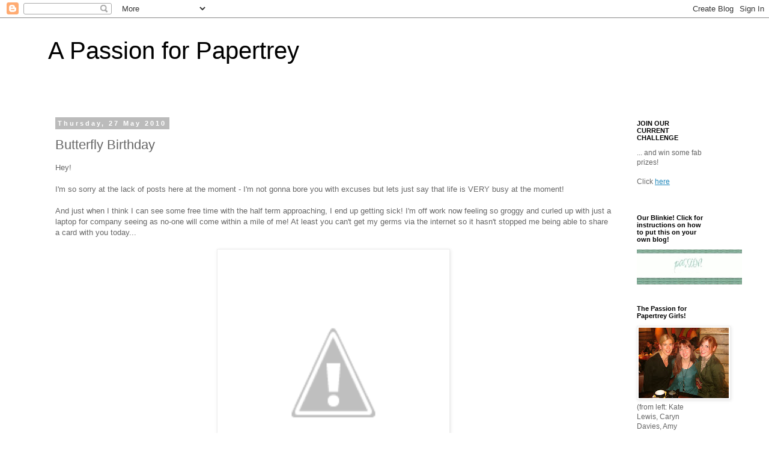

--- FILE ---
content_type: text/html; charset=UTF-8
request_url: https://apassionforpapertrey.blogspot.com/2010/05/butterfly-birthday.html?showComment=1275047870153
body_size: 22497
content:
<!DOCTYPE html>
<html class='v2' dir='ltr' lang='en-GB'>
<head>
<link href='https://www.blogger.com/static/v1/widgets/335934321-css_bundle_v2.css' rel='stylesheet' type='text/css'/>
<meta content='width=1100' name='viewport'/>
<meta content='text/html; charset=UTF-8' http-equiv='Content-Type'/>
<meta content='blogger' name='generator'/>
<link href='https://apassionforpapertrey.blogspot.com/favicon.ico' rel='icon' type='image/x-icon'/>
<link href='http://apassionforpapertrey.blogspot.com/2010/05/butterfly-birthday.html' rel='canonical'/>
<link rel="alternate" type="application/atom+xml" title="A Passion for Papertrey - Atom" href="https://apassionforpapertrey.blogspot.com/feeds/posts/default" />
<link rel="alternate" type="application/rss+xml" title="A Passion for Papertrey - RSS" href="https://apassionforpapertrey.blogspot.com/feeds/posts/default?alt=rss" />
<link rel="service.post" type="application/atom+xml" title="A Passion for Papertrey - Atom" href="https://www.blogger.com/feeds/8077068501251267018/posts/default" />

<link rel="alternate" type="application/atom+xml" title="A Passion for Papertrey - Atom" href="https://apassionforpapertrey.blogspot.com/feeds/5372681315629639171/comments/default" />
<!--Can't find substitution for tag [blog.ieCssRetrofitLinks]-->
<link href='http://3.bp.blogspot.com/_u6wgmuBQe0Q/S_6Mt6M_1mI/AAAAAAAAB5I/-k-xyYVgrRg/s400/Butterfly+Birthday.jpg' rel='image_src'/>
<meta content='http://apassionforpapertrey.blogspot.com/2010/05/butterfly-birthday.html' property='og:url'/>
<meta content='Butterfly Birthday' property='og:title'/>
<meta content='Hey! I&#39;m so sorry at the lack of posts here at the moment - I&#39;m not gonna bore you with excuses but lets just say that life is VERY busy at ...' property='og:description'/>
<meta content='//3.bp.blogspot.com/_u6wgmuBQe0Q/S_6Mt6M_1mI/AAAAAAAAB5I/-k-xyYVgrRg/w1200-h630-p-k-no-nu/Butterfly+Birthday.jpg' property='og:image'/>
<title>A Passion for Papertrey: Butterfly Birthday</title>
<style id='page-skin-1' type='text/css'><!--
/*
-----------------------------------------------
Blogger Template Style
Name:     Simple
Designer: Blogger
URL:      www.blogger.com
----------------------------------------------- */
/* Content
----------------------------------------------- */
body {
font: normal normal 12px 'Trebuchet MS', Trebuchet, Verdana, sans-serif;
color: #666666;
background: #ffffff none repeat scroll top left;
padding: 0 0 0 0;
}
html body .region-inner {
min-width: 0;
max-width: 100%;
width: auto;
}
h2 {
font-size: 22px;
}
a:link {
text-decoration:none;
color: #2288bb;
}
a:visited {
text-decoration:none;
color: #888888;
}
a:hover {
text-decoration:underline;
color: #33aaff;
}
.body-fauxcolumn-outer .fauxcolumn-inner {
background: transparent none repeat scroll top left;
_background-image: none;
}
.body-fauxcolumn-outer .cap-top {
position: absolute;
z-index: 1;
height: 400px;
width: 100%;
}
.body-fauxcolumn-outer .cap-top .cap-left {
width: 100%;
background: transparent none repeat-x scroll top left;
_background-image: none;
}
.content-outer {
-moz-box-shadow: 0 0 0 rgba(0, 0, 0, .15);
-webkit-box-shadow: 0 0 0 rgba(0, 0, 0, .15);
-goog-ms-box-shadow: 0 0 0 #333333;
box-shadow: 0 0 0 rgba(0, 0, 0, .15);
margin-bottom: 1px;
}
.content-inner {
padding: 10px 40px;
}
.content-inner {
background-color: #ffffff;
}
/* Header
----------------------------------------------- */
.header-outer {
background: transparent none repeat-x scroll 0 -400px;
_background-image: none;
}
.Header h1 {
font: normal normal 40px 'Trebuchet MS',Trebuchet,Verdana,sans-serif;
color: #000000;
text-shadow: 0 0 0 rgba(0, 0, 0, .2);
}
.Header h1 a {
color: #000000;
}
.Header .description {
font-size: 18px;
color: #000000;
}
.header-inner .Header .titlewrapper {
padding: 22px 0;
}
.header-inner .Header .descriptionwrapper {
padding: 0 0;
}
/* Tabs
----------------------------------------------- */
.tabs-inner .section:first-child {
border-top: 0 solid #dddddd;
}
.tabs-inner .section:first-child ul {
margin-top: -1px;
border-top: 1px solid #dddddd;
border-left: 1px solid #dddddd;
border-right: 1px solid #dddddd;
}
.tabs-inner .widget ul {
background: transparent none repeat-x scroll 0 -800px;
_background-image: none;
border-bottom: 1px solid #dddddd;
margin-top: 0;
margin-left: -30px;
margin-right: -30px;
}
.tabs-inner .widget li a {
display: inline-block;
padding: .6em 1em;
font: normal normal 12px 'Trebuchet MS', Trebuchet, Verdana, sans-serif;
color: #000000;
border-left: 1px solid #ffffff;
border-right: 1px solid #dddddd;
}
.tabs-inner .widget li:first-child a {
border-left: none;
}
.tabs-inner .widget li.selected a, .tabs-inner .widget li a:hover {
color: #000000;
background-color: #eeeeee;
text-decoration: none;
}
/* Columns
----------------------------------------------- */
.main-outer {
border-top: 0 solid transparent;
}
.fauxcolumn-left-outer .fauxcolumn-inner {
border-right: 1px solid transparent;
}
.fauxcolumn-right-outer .fauxcolumn-inner {
border-left: 1px solid transparent;
}
/* Headings
----------------------------------------------- */
div.widget > h2,
div.widget h2.title {
margin: 0 0 1em 0;
font: normal bold 11px 'Trebuchet MS',Trebuchet,Verdana,sans-serif;
color: #000000;
}
/* Widgets
----------------------------------------------- */
.widget .zippy {
color: #999999;
text-shadow: 2px 2px 1px rgba(0, 0, 0, .1);
}
.widget .popular-posts ul {
list-style: none;
}
/* Posts
----------------------------------------------- */
h2.date-header {
font: normal bold 11px Arial, Tahoma, Helvetica, FreeSans, sans-serif;
}
.date-header span {
background-color: #bbbbbb;
color: #ffffff;
padding: 0.4em;
letter-spacing: 3px;
margin: inherit;
}
.main-inner {
padding-top: 35px;
padding-bottom: 65px;
}
.main-inner .column-center-inner {
padding: 0 0;
}
.main-inner .column-center-inner .section {
margin: 0 1em;
}
.post {
margin: 0 0 45px 0;
}
h3.post-title, .comments h4 {
font: normal normal 22px 'Trebuchet MS',Trebuchet,Verdana,sans-serif;
margin: .75em 0 0;
}
.post-body {
font-size: 110%;
line-height: 1.4;
position: relative;
}
.post-body img, .post-body .tr-caption-container, .Profile img, .Image img,
.BlogList .item-thumbnail img {
padding: 2px;
background: #ffffff;
border: 1px solid #eeeeee;
-moz-box-shadow: 1px 1px 5px rgba(0, 0, 0, .1);
-webkit-box-shadow: 1px 1px 5px rgba(0, 0, 0, .1);
box-shadow: 1px 1px 5px rgba(0, 0, 0, .1);
}
.post-body img, .post-body .tr-caption-container {
padding: 5px;
}
.post-body .tr-caption-container {
color: #666666;
}
.post-body .tr-caption-container img {
padding: 0;
background: transparent;
border: none;
-moz-box-shadow: 0 0 0 rgba(0, 0, 0, .1);
-webkit-box-shadow: 0 0 0 rgba(0, 0, 0, .1);
box-shadow: 0 0 0 rgba(0, 0, 0, .1);
}
.post-header {
margin: 0 0 1.5em;
line-height: 1.6;
font-size: 90%;
}
.post-footer {
margin: 20px -2px 0;
padding: 5px 10px;
color: #666666;
background-color: #eeeeee;
border-bottom: 1px solid #eeeeee;
line-height: 1.6;
font-size: 90%;
}
#comments .comment-author {
padding-top: 1.5em;
border-top: 1px solid transparent;
background-position: 0 1.5em;
}
#comments .comment-author:first-child {
padding-top: 0;
border-top: none;
}
.avatar-image-container {
margin: .2em 0 0;
}
#comments .avatar-image-container img {
border: 1px solid #eeeeee;
}
/* Comments
----------------------------------------------- */
.comments .comments-content .icon.blog-author {
background-repeat: no-repeat;
background-image: url([data-uri]);
}
.comments .comments-content .loadmore a {
border-top: 1px solid #999999;
border-bottom: 1px solid #999999;
}
.comments .comment-thread.inline-thread {
background-color: #eeeeee;
}
.comments .continue {
border-top: 2px solid #999999;
}
/* Accents
---------------------------------------------- */
.section-columns td.columns-cell {
border-left: 1px solid transparent;
}
.blog-pager {
background: transparent url(//www.blogblog.com/1kt/simple/paging_dot.png) repeat-x scroll top center;
}
.blog-pager-older-link, .home-link,
.blog-pager-newer-link {
background-color: #ffffff;
padding: 5px;
}
.footer-outer {
border-top: 1px dashed #bbbbbb;
}
/* Mobile
----------------------------------------------- */
body.mobile  {
background-size: auto;
}
.mobile .body-fauxcolumn-outer {
background: transparent none repeat scroll top left;
}
.mobile .body-fauxcolumn-outer .cap-top {
background-size: 100% auto;
}
.mobile .content-outer {
-webkit-box-shadow: 0 0 3px rgba(0, 0, 0, .15);
box-shadow: 0 0 3px rgba(0, 0, 0, .15);
}
.mobile .tabs-inner .widget ul {
margin-left: 0;
margin-right: 0;
}
.mobile .post {
margin: 0;
}
.mobile .main-inner .column-center-inner .section {
margin: 0;
}
.mobile .date-header span {
padding: 0.1em 10px;
margin: 0 -10px;
}
.mobile h3.post-title {
margin: 0;
}
.mobile .blog-pager {
background: transparent none no-repeat scroll top center;
}
.mobile .footer-outer {
border-top: none;
}
.mobile .main-inner, .mobile .footer-inner {
background-color: #ffffff;
}
.mobile-index-contents {
color: #666666;
}
.mobile-link-button {
background-color: #2288bb;
}
.mobile-link-button a:link, .mobile-link-button a:visited {
color: #ffffff;
}
.mobile .tabs-inner .section:first-child {
border-top: none;
}
.mobile .tabs-inner .PageList .widget-content {
background-color: #eeeeee;
color: #000000;
border-top: 1px solid #dddddd;
border-bottom: 1px solid #dddddd;
}
.mobile .tabs-inner .PageList .widget-content .pagelist-arrow {
border-left: 1px solid #dddddd;
}

--></style>
<style id='template-skin-1' type='text/css'><!--
body {
min-width: 1200px;
}
.content-outer, .content-fauxcolumn-outer, .region-inner {
min-width: 1200px;
max-width: 1200px;
_width: 1200px;
}
.main-inner .columns {
padding-left: 0px;
padding-right: 170px;
}
.main-inner .fauxcolumn-center-outer {
left: 0px;
right: 170px;
/* IE6 does not respect left and right together */
_width: expression(this.parentNode.offsetWidth -
parseInt("0px") -
parseInt("170px") + 'px');
}
.main-inner .fauxcolumn-left-outer {
width: 0px;
}
.main-inner .fauxcolumn-right-outer {
width: 170px;
}
.main-inner .column-left-outer {
width: 0px;
right: 100%;
margin-left: -0px;
}
.main-inner .column-right-outer {
width: 170px;
margin-right: -170px;
}
#layout {
min-width: 0;
}
#layout .content-outer {
min-width: 0;
width: 800px;
}
#layout .region-inner {
min-width: 0;
width: auto;
}
body#layout div.add_widget {
padding: 8px;
}
body#layout div.add_widget a {
margin-left: 32px;
}
--></style>
<link href='https://www.blogger.com/dyn-css/authorization.css?targetBlogID=8077068501251267018&amp;zx=066da22f-b138-4874-ac08-65bef455bc77' media='none' onload='if(media!=&#39;all&#39;)media=&#39;all&#39;' rel='stylesheet'/><noscript><link href='https://www.blogger.com/dyn-css/authorization.css?targetBlogID=8077068501251267018&amp;zx=066da22f-b138-4874-ac08-65bef455bc77' rel='stylesheet'/></noscript>
<meta name='google-adsense-platform-account' content='ca-host-pub-1556223355139109'/>
<meta name='google-adsense-platform-domain' content='blogspot.com'/>

</head>
<body class='loading variant-simplysimple'>
<div class='navbar section' id='navbar' name='Navbar'><div class='widget Navbar' data-version='1' id='Navbar1'><script type="text/javascript">
    function setAttributeOnload(object, attribute, val) {
      if(window.addEventListener) {
        window.addEventListener('load',
          function(){ object[attribute] = val; }, false);
      } else {
        window.attachEvent('onload', function(){ object[attribute] = val; });
      }
    }
  </script>
<div id="navbar-iframe-container"></div>
<script type="text/javascript" src="https://apis.google.com/js/platform.js"></script>
<script type="text/javascript">
      gapi.load("gapi.iframes:gapi.iframes.style.bubble", function() {
        if (gapi.iframes && gapi.iframes.getContext) {
          gapi.iframes.getContext().openChild({
              url: 'https://www.blogger.com/navbar/8077068501251267018?po\x3d5372681315629639171\x26origin\x3dhttps://apassionforpapertrey.blogspot.com',
              where: document.getElementById("navbar-iframe-container"),
              id: "navbar-iframe"
          });
        }
      });
    </script><script type="text/javascript">
(function() {
var script = document.createElement('script');
script.type = 'text/javascript';
script.src = '//pagead2.googlesyndication.com/pagead/js/google_top_exp.js';
var head = document.getElementsByTagName('head')[0];
if (head) {
head.appendChild(script);
}})();
</script>
</div></div>
<div class='body-fauxcolumns'>
<div class='fauxcolumn-outer body-fauxcolumn-outer'>
<div class='cap-top'>
<div class='cap-left'></div>
<div class='cap-right'></div>
</div>
<div class='fauxborder-left'>
<div class='fauxborder-right'></div>
<div class='fauxcolumn-inner'>
</div>
</div>
<div class='cap-bottom'>
<div class='cap-left'></div>
<div class='cap-right'></div>
</div>
</div>
</div>
<div class='content'>
<div class='content-fauxcolumns'>
<div class='fauxcolumn-outer content-fauxcolumn-outer'>
<div class='cap-top'>
<div class='cap-left'></div>
<div class='cap-right'></div>
</div>
<div class='fauxborder-left'>
<div class='fauxborder-right'></div>
<div class='fauxcolumn-inner'>
</div>
</div>
<div class='cap-bottom'>
<div class='cap-left'></div>
<div class='cap-right'></div>
</div>
</div>
</div>
<div class='content-outer'>
<div class='content-cap-top cap-top'>
<div class='cap-left'></div>
<div class='cap-right'></div>
</div>
<div class='fauxborder-left content-fauxborder-left'>
<div class='fauxborder-right content-fauxborder-right'></div>
<div class='content-inner'>
<header>
<div class='header-outer'>
<div class='header-cap-top cap-top'>
<div class='cap-left'></div>
<div class='cap-right'></div>
</div>
<div class='fauxborder-left header-fauxborder-left'>
<div class='fauxborder-right header-fauxborder-right'></div>
<div class='region-inner header-inner'>
<div class='header section' id='header' name='Header'><div class='widget Header' data-version='1' id='Header1'>
<div id='header-inner'>
<div class='titlewrapper'>
<h1 class='title'>
<a href='https://apassionforpapertrey.blogspot.com/'>
A Passion for Papertrey
</a>
</h1>
</div>
<div class='descriptionwrapper'>
<p class='description'><span>
</span></p>
</div>
</div>
</div></div>
</div>
</div>
<div class='header-cap-bottom cap-bottom'>
<div class='cap-left'></div>
<div class='cap-right'></div>
</div>
</div>
</header>
<div class='tabs-outer'>
<div class='tabs-cap-top cap-top'>
<div class='cap-left'></div>
<div class='cap-right'></div>
</div>
<div class='fauxborder-left tabs-fauxborder-left'>
<div class='fauxborder-right tabs-fauxborder-right'></div>
<div class='region-inner tabs-inner'>
<div class='tabs no-items section' id='crosscol' name='Cross-column'></div>
<div class='tabs no-items section' id='crosscol-overflow' name='Cross-Column 2'></div>
</div>
</div>
<div class='tabs-cap-bottom cap-bottom'>
<div class='cap-left'></div>
<div class='cap-right'></div>
</div>
</div>
<div class='main-outer'>
<div class='main-cap-top cap-top'>
<div class='cap-left'></div>
<div class='cap-right'></div>
</div>
<div class='fauxborder-left main-fauxborder-left'>
<div class='fauxborder-right main-fauxborder-right'></div>
<div class='region-inner main-inner'>
<div class='columns fauxcolumns'>
<div class='fauxcolumn-outer fauxcolumn-center-outer'>
<div class='cap-top'>
<div class='cap-left'></div>
<div class='cap-right'></div>
</div>
<div class='fauxborder-left'>
<div class='fauxborder-right'></div>
<div class='fauxcolumn-inner'>
</div>
</div>
<div class='cap-bottom'>
<div class='cap-left'></div>
<div class='cap-right'></div>
</div>
</div>
<div class='fauxcolumn-outer fauxcolumn-left-outer'>
<div class='cap-top'>
<div class='cap-left'></div>
<div class='cap-right'></div>
</div>
<div class='fauxborder-left'>
<div class='fauxborder-right'></div>
<div class='fauxcolumn-inner'>
</div>
</div>
<div class='cap-bottom'>
<div class='cap-left'></div>
<div class='cap-right'></div>
</div>
</div>
<div class='fauxcolumn-outer fauxcolumn-right-outer'>
<div class='cap-top'>
<div class='cap-left'></div>
<div class='cap-right'></div>
</div>
<div class='fauxborder-left'>
<div class='fauxborder-right'></div>
<div class='fauxcolumn-inner'>
</div>
</div>
<div class='cap-bottom'>
<div class='cap-left'></div>
<div class='cap-right'></div>
</div>
</div>
<!-- corrects IE6 width calculation -->
<div class='columns-inner'>
<div class='column-center-outer'>
<div class='column-center-inner'>
<div class='main section' id='main' name='Main'><div class='widget Blog' data-version='1' id='Blog1'>
<div class='blog-posts hfeed'>

          <div class="date-outer">
        
<h2 class='date-header'><span>Thursday, 27 May 2010</span></h2>

          <div class="date-posts">
        
<div class='post-outer'>
<div class='post hentry uncustomized-post-template' itemprop='blogPost' itemscope='itemscope' itemtype='http://schema.org/BlogPosting'>
<meta content='http://3.bp.blogspot.com/_u6wgmuBQe0Q/S_6Mt6M_1mI/AAAAAAAAB5I/-k-xyYVgrRg/s400/Butterfly+Birthday.jpg' itemprop='image_url'/>
<meta content='8077068501251267018' itemprop='blogId'/>
<meta content='5372681315629639171' itemprop='postId'/>
<a name='5372681315629639171'></a>
<h3 class='post-title entry-title' itemprop='name'>
Butterfly Birthday
</h3>
<div class='post-header'>
<div class='post-header-line-1'></div>
</div>
<div class='post-body entry-content' id='post-body-5372681315629639171' itemprop='description articleBody'>
Hey!<br /><br />I'm so sorry at the lack of posts here at the moment - I'm not gonna bore you with excuses but lets just say that life is VERY busy at the moment!<br /><br />And just when I think I can see some free time with the half term approaching, I end up getting sick! I'm off work now feeling so groggy and curled up with just a laptop for company seeing as no-one will come within a mile of me! At least you can't get my germs via the internet so it hasn't stopped me being able to share a card with you today...<br /><br /><a href="//3.bp.blogspot.com/_u6wgmuBQe0Q/S_6Mt6M_1mI/AAAAAAAAB5I/-k-xyYVgrRg/s1600/Butterfly+Birthday.jpg" onblur="try {parent.deselectBloggerImageGracefully();} catch(e) {}"><img alt="" border="0" id="BLOGGER_PHOTO_ID_5475968917274875490" src="//3.bp.blogspot.com/_u6wgmuBQe0Q/S_6Mt6M_1mI/AAAAAAAAB5I/-k-xyYVgrRg/s400/Butterfly+Birthday.jpg" style="display: block; margin: 0px auto 10px; text-align: center; cursor: pointer; width: 376px; height: 400px;"></a><br /><span class="blsp-spelling-corrected" id="SPELLING_ERROR_0">Admittedly</span> this card was made a while ago, I'm still playing catch up uploading some I made ages ago! This one was a birthday card commissioned by a friend (and work colleague) and it needed to be pretty flat. If you recognise the butterflies stamped like this then you'll have seen it on <a href="http://nicholeheady.typepad.com/capture_the_moment/">Nichole <span class="blsp-spelling-error" id="SPELLING_ERROR_1">Heady's</span> blog</a> with<a href="http://nicholeheady.typepad.com/.a/6a00d8341c64e753ef0120a883ae2a970b-pi"> this card</a>. I love the solid images overlapping and the effect of using alcohol markers directly onto <span class="blsp-spelling-error" id="SPELLING_ERROR_2">kraft</span> <span class="blsp-spelling-error" id="SPELLING_ERROR_3">cardstock</span>!<br /><br /><span style="font-style: italic;font-size:85%;" ><span style="font-weight: bold;">Card Recipe</span><br /><span style="font-weight: bold;">Stamps:</span> Butterfly Dreams<br /><span style="font-weight: bold;">Ink:</span> Fresh Snow/Dark Chocolate/Antique Linen Distress Ink<br /><span style="font-weight: bold;"><span class="blsp-spelling-error" id="SPELLING_ERROR_4">Cardstock</span>:</span> Kraft/Ripe Avocado<br /><span style="font-weight: bold;">Paper:</span> Bitty Box Basics Ripe Avocado<br /><span style="font-weight: bold;">Accessories:</span> Jute Ribbon Twine</span><br /><br />Before I go for another honey and lemon, I just thought I'd share with you what the prize will be for our <a href="http://apassionforpapertrey.blogspot.com/2010/05/your-favourite-colour.html">current challenge.</a> If you fancy playing along you could win....<br /><br /><div style="text-align: center;">One sheet of each design from the Green Boutique pattern paper pad (6 sheets in total)<br /><a href="//2.bp.blogspot.com/_u6wgmuBQe0Q/S_6OMIeVc6I/AAAAAAAAB5Q/XyEAYW0Jq1c/s1600/GreenBoutiquefrontcover.gif" onblur="try {parent.deselectBloggerImageGracefully();} catch(e) {}"><img alt="" border="0" id="BLOGGER_PHOTO_ID_5475970536013394850" src="//2.bp.blogspot.com/_u6wgmuBQe0Q/S_6OMIeVc6I/AAAAAAAAB5Q/XyEAYW0Jq1c/s400/GreenBoutiquefrontcover.gif" style="display: block; margin: 0px auto 10px; text-align: center; cursor: pointer; width: 399px; height: 400px;"></a><br /></div><div style="text-align: center;"><span style="font-weight: bold;">AND</span><br /><br /></div><a href="//2.bp.blogspot.com/_u6wgmuBQe0Q/S_6OMbOsC6I/AAAAAAAAB5Y/irvDUsldp5Y/s1600/Hawaiian-Shores-Ribbon-148x103.jpg" onblur="try {parent.deselectBloggerImageGracefully();} catch(e) {}"><img alt="" border="0" id="BLOGGER_PHOTO_ID_5475970541048040354" src="//2.bp.blogspot.com/_u6wgmuBQe0Q/S_6OMbOsC6I/AAAAAAAAB5Y/irvDUsldp5Y/s400/Hawaiian-Shores-Ribbon-148x103.jpg" style="display: block; margin: 0px auto 10px; text-align: center; cursor: pointer; width: 148px; height: 103px;"></a><div style="text-align: center;">A whole roll of grosgrain ribbon in the <span class="blsp-spelling-corrected" id="SPELLING_ERROR_5">delicious</span> Hawaiian Shores colour!<br /><br /></div>I hope that gets you tempted to play along before our challenge ends on Monday!<br /><br />Right I'm off to dose up on some medicine...bleurgh!<br /><br /><span class="blsp-spelling-error" id="SPELLING_ERROR_6">Aimes</span><br />x
<div style='clear: both;'></div>
</div>
<div class='post-footer'>
<div class='post-footer-line post-footer-line-1'>
<span class='post-author vcard'>
Posted by
<span class='fn' itemprop='author' itemscope='itemscope' itemtype='http://schema.org/Person'>
<meta content='https://www.blogger.com/profile/08445979819457279769' itemprop='url'/>
<a class='g-profile' href='https://www.blogger.com/profile/08445979819457279769' rel='author' title='author profile'>
<span itemprop='name'>Aimes</span>
</a>
</span>
</span>
<span class='post-timestamp'>
at
<meta content='http://apassionforpapertrey.blogspot.com/2010/05/butterfly-birthday.html' itemprop='url'/>
<a class='timestamp-link' href='https://apassionforpapertrey.blogspot.com/2010/05/butterfly-birthday.html' rel='bookmark' title='permanent link'><abbr class='published' itemprop='datePublished' title='2010-05-27T16:09:00+01:00'>16:09</abbr></a>
</span>
<span class='post-comment-link'>
</span>
<span class='post-icons'>
<span class='item-control blog-admin pid-179956695'>
<a href='https://www.blogger.com/post-edit.g?blogID=8077068501251267018&postID=5372681315629639171&from=pencil' title='Edit Post'>
<img alt='' class='icon-action' height='18' src='https://resources.blogblog.com/img/icon18_edit_allbkg.gif' width='18'/>
</a>
</span>
</span>
<div class='post-share-buttons goog-inline-block'>
<a class='goog-inline-block share-button sb-email' href='https://www.blogger.com/share-post.g?blogID=8077068501251267018&postID=5372681315629639171&target=email' target='_blank' title='Email This'><span class='share-button-link-text'>Email This</span></a><a class='goog-inline-block share-button sb-blog' href='https://www.blogger.com/share-post.g?blogID=8077068501251267018&postID=5372681315629639171&target=blog' onclick='window.open(this.href, "_blank", "height=270,width=475"); return false;' target='_blank' title='BlogThis!'><span class='share-button-link-text'>BlogThis!</span></a><a class='goog-inline-block share-button sb-twitter' href='https://www.blogger.com/share-post.g?blogID=8077068501251267018&postID=5372681315629639171&target=twitter' target='_blank' title='Share to X'><span class='share-button-link-text'>Share to X</span></a><a class='goog-inline-block share-button sb-facebook' href='https://www.blogger.com/share-post.g?blogID=8077068501251267018&postID=5372681315629639171&target=facebook' onclick='window.open(this.href, "_blank", "height=430,width=640"); return false;' target='_blank' title='Share to Facebook'><span class='share-button-link-text'>Share to Facebook</span></a><a class='goog-inline-block share-button sb-pinterest' href='https://www.blogger.com/share-post.g?blogID=8077068501251267018&postID=5372681315629639171&target=pinterest' target='_blank' title='Share to Pinterest'><span class='share-button-link-text'>Share to Pinterest</span></a>
</div>
</div>
<div class='post-footer-line post-footer-line-2'>
<span class='post-labels'>
Labels:
<a href='https://apassionforpapertrey.blogspot.com/search/label/Butterfly%20Dreams' rel='tag'>Butterfly Dreams</a>
</span>
</div>
<div class='post-footer-line post-footer-line-3'>
<span class='post-location'>
</span>
</div>
</div>
</div>
<div class='comments' id='comments'>
<a name='comments'></a>
<h4>8 comments:</h4>
<div id='Blog1_comments-block-wrapper'>
<dl class='avatar-comment-indent' id='comments-block'>
<dt class='comment-author ' id='c7677718071148790765'>
<a name='c7677718071148790765'></a>
<div class="avatar-image-container vcard"><span dir="ltr"><a href="https://www.blogger.com/profile/15211171217044014868" target="" rel="nofollow" onclick="" class="avatar-hovercard" id="av-7677718071148790765-15211171217044014868"><img src="https://resources.blogblog.com/img/blank.gif" width="35" height="35" class="delayLoad" style="display: none;" longdesc="//2.bp.blogspot.com/-WjMmMcdE9t8/Z6rLIzsmS3I/AAAAAAAAsFU/8F2R_EcV2GA8oTdDhqDsD6xVUfkfKhwaQCK4BGAYYCw/s35/IMG_6852.JPG" alt="" title="Amy Kolling">

<noscript><img src="//2.bp.blogspot.com/-WjMmMcdE9t8/Z6rLIzsmS3I/AAAAAAAAsFU/8F2R_EcV2GA8oTdDhqDsD6xVUfkfKhwaQCK4BGAYYCw/s35/IMG_6852.JPG" width="35" height="35" class="photo" alt=""></noscript></a></span></div>
<a href='https://www.blogger.com/profile/15211171217044014868' rel='nofollow'>Amy Kolling</a>
said...
</dt>
<dd class='comment-body' id='Blog1_cmt-7677718071148790765'>
<p>
OH this is so pretty!!  I adore purple and this particular color of green together!!  It&#39;s a beauty!
</p>
</dd>
<dd class='comment-footer'>
<span class='comment-timestamp'>
<a href='https://apassionforpapertrey.blogspot.com/2010/05/butterfly-birthday.html?showComment=1274974646800#c7677718071148790765' title='comment permalink'>
27 May 2010 at 16:37
</a>
<span class='item-control blog-admin pid-213176456'>
<a class='comment-delete' href='https://www.blogger.com/comment/delete/8077068501251267018/7677718071148790765' title='Delete Comment'>
<img src='https://resources.blogblog.com/img/icon_delete13.gif'/>
</a>
</span>
</span>
</dd>
<dt class='comment-author ' id='c7962254949394929389'>
<a name='c7962254949394929389'></a>
<div class="avatar-image-container avatar-stock"><span dir="ltr"><a href="https://www.blogger.com/profile/08684198493561269106" target="" rel="nofollow" onclick="" class="avatar-hovercard" id="av-7962254949394929389-08684198493561269106"><img src="//www.blogger.com/img/blogger_logo_round_35.png" width="35" height="35" alt="" title="Marinette-Scraptherapie">

</a></span></div>
<a href='https://www.blogger.com/profile/08684198493561269106' rel='nofollow'>Marinette-Scraptherapie</a>
said...
</dt>
<dd class='comment-body' id='Blog1_cmt-7962254949394929389'>
<p>
Salut Amy, ta carte est vraiment superbe, dans de très jolis tons, bravo
</p>
</dd>
<dd class='comment-footer'>
<span class='comment-timestamp'>
<a href='https://apassionforpapertrey.blogspot.com/2010/05/butterfly-birthday.html?showComment=1274977166368#c7962254949394929389' title='comment permalink'>
27 May 2010 at 17:19
</a>
<span class='item-control blog-admin pid-1931312606'>
<a class='comment-delete' href='https://www.blogger.com/comment/delete/8077068501251267018/7962254949394929389' title='Delete Comment'>
<img src='https://resources.blogblog.com/img/icon_delete13.gif'/>
</a>
</span>
</span>
</dd>
<dt class='comment-author ' id='c479680331946128689'>
<a name='c479680331946128689'></a>
<div class="avatar-image-container vcard"><span dir="ltr"><a href="https://www.blogger.com/profile/07028654656658683181" target="" rel="nofollow" onclick="" class="avatar-hovercard" id="av-479680331946128689-07028654656658683181"><img src="https://resources.blogblog.com/img/blank.gif" width="35" height="35" class="delayLoad" style="display: none;" longdesc="//blogger.googleusercontent.com/img/b/R29vZ2xl/AVvXsEhxzHFRE5IXnMCf1Nozg7edaJVNb_Tbm4EpdQvj5jZK4abdBZQqnPfbXdUVpPsdBSmYX-J7h6ontNhh0GbPsmnmwLEZ2skbmK5feeOJJvyiIKiqFpWOhxgW74Hr-sWHKQ/s45-c/DSCF7440%5B1%5D.jpg" alt="" title="Emma">

<noscript><img src="//blogger.googleusercontent.com/img/b/R29vZ2xl/AVvXsEhxzHFRE5IXnMCf1Nozg7edaJVNb_Tbm4EpdQvj5jZK4abdBZQqnPfbXdUVpPsdBSmYX-J7h6ontNhh0GbPsmnmwLEZ2skbmK5feeOJJvyiIKiqFpWOhxgW74Hr-sWHKQ/s45-c/DSCF7440%5B1%5D.jpg" width="35" height="35" class="photo" alt=""></noscript></a></span></div>
<a href='https://www.blogger.com/profile/07028654656658683181' rel='nofollow'>Emma</a>
said...
</dt>
<dd class='comment-body' id='Blog1_cmt-479680331946128689'>
<p>
Is it wrong to say I love you and will do ANYTHING to win the goodies LOL!<br /><br />Still looking amazing Aimes, seeing more and more of the beautiful little details on your card too - perfection :D<br /><br />Take care sweetie :D<br /><br />Emma x
</p>
</dd>
<dd class='comment-footer'>
<span class='comment-timestamp'>
<a href='https://apassionforpapertrey.blogspot.com/2010/05/butterfly-birthday.html?showComment=1274977465046#c479680331946128689' title='comment permalink'>
27 May 2010 at 17:24
</a>
<span class='item-control blog-admin pid-2144342282'>
<a class='comment-delete' href='https://www.blogger.com/comment/delete/8077068501251267018/479680331946128689' title='Delete Comment'>
<img src='https://resources.blogblog.com/img/icon_delete13.gif'/>
</a>
</span>
</span>
</dd>
<dt class='comment-author ' id='c3606238828314674309'>
<a name='c3606238828314674309'></a>
<div class="avatar-image-container avatar-stock"><span dir="ltr"><a href="https://www.blogger.com/profile/15359539356009968318" target="" rel="nofollow" onclick="" class="avatar-hovercard" id="av-3606238828314674309-15359539356009968318"><img src="//www.blogger.com/img/blogger_logo_round_35.png" width="35" height="35" alt="" title="Diane Jaquay">

</a></span></div>
<a href='https://www.blogger.com/profile/15359539356009968318' rel='nofollow'>Diane Jaquay</a>
said...
</dt>
<dd class='comment-body' id='Blog1_cmt-3606238828314674309'>
<p>
This is really pretty!  Love the colors and the overlapping butterflies!
</p>
</dd>
<dd class='comment-footer'>
<span class='comment-timestamp'>
<a href='https://apassionforpapertrey.blogspot.com/2010/05/butterfly-birthday.html?showComment=1274980093756#c3606238828314674309' title='comment permalink'>
27 May 2010 at 18:08
</a>
<span class='item-control blog-admin pid-667996702'>
<a class='comment-delete' href='https://www.blogger.com/comment/delete/8077068501251267018/3606238828314674309' title='Delete Comment'>
<img src='https://resources.blogblog.com/img/icon_delete13.gif'/>
</a>
</span>
</span>
</dd>
<dt class='comment-author ' id='c5773790684485993315'>
<a name='c5773790684485993315'></a>
<div class="avatar-image-container vcard"><span dir="ltr"><a href="https://www.blogger.com/profile/05988793346968802395" target="" rel="nofollow" onclick="" class="avatar-hovercard" id="av-5773790684485993315-05988793346968802395"><img src="https://resources.blogblog.com/img/blank.gif" width="35" height="35" class="delayLoad" style="display: none;" longdesc="//blogger.googleusercontent.com/img/b/R29vZ2xl/AVvXsEgxTvbGLKaWAMnP7SQbU0KCiZSAGuBKxHjWboY-82O1Cj6dFiGMsjKfdIjapcuE_hN933HqfGL9SEC-NScdoeS3Vjg8cOil5i4gcaOmwHJ3D0tCQ2SePWLfNkEjBPmbdQ/s45-c/SDC13798-1.JPG" alt="" title="Cathygel">

<noscript><img src="//blogger.googleusercontent.com/img/b/R29vZ2xl/AVvXsEgxTvbGLKaWAMnP7SQbU0KCiZSAGuBKxHjWboY-82O1Cj6dFiGMsjKfdIjapcuE_hN933HqfGL9SEC-NScdoeS3Vjg8cOil5i4gcaOmwHJ3D0tCQ2SePWLfNkEjBPmbdQ/s45-c/SDC13798-1.JPG" width="35" height="35" class="photo" alt=""></noscript></a></span></div>
<a href='https://www.blogger.com/profile/05988793346968802395' rel='nofollow'>Cathygel</a>
said...
</dt>
<dd class='comment-body' id='Blog1_cmt-5773790684485993315'>
<p>
Your card is so beautiful!<br />I love this harmony.<br />Thanks for inspiration!
</p>
</dd>
<dd class='comment-footer'>
<span class='comment-timestamp'>
<a href='https://apassionforpapertrey.blogspot.com/2010/05/butterfly-birthday.html?showComment=1274981303933#c5773790684485993315' title='comment permalink'>
27 May 2010 at 18:28
</a>
<span class='item-control blog-admin pid-408345776'>
<a class='comment-delete' href='https://www.blogger.com/comment/delete/8077068501251267018/5773790684485993315' title='Delete Comment'>
<img src='https://resources.blogblog.com/img/icon_delete13.gif'/>
</a>
</span>
</span>
</dd>
<dt class='comment-author ' id='c4037771591530862741'>
<a name='c4037771591530862741'></a>
<div class="avatar-image-container avatar-stock"><span dir="ltr"><a href="https://www.blogger.com/profile/14313964352210605492" target="" rel="nofollow" onclick="" class="avatar-hovercard" id="av-4037771591530862741-14313964352210605492"><img src="//www.blogger.com/img/blogger_logo_round_35.png" width="35" height="35" alt="" title="cheryl">

</a></span></div>
<a href='https://www.blogger.com/profile/14313964352210605492' rel='nofollow'>cheryl</a>
said...
</dt>
<dd class='comment-body' id='Blog1_cmt-4037771591530862741'>
<p>
oh this is so pretty,love the colurs on this,love cheryl x
</p>
</dd>
<dd class='comment-footer'>
<span class='comment-timestamp'>
<a href='https://apassionforpapertrey.blogspot.com/2010/05/butterfly-birthday.html?showComment=1274997668683#c4037771591530862741' title='comment permalink'>
27 May 2010 at 23:01
</a>
<span class='item-control blog-admin pid-1293961977'>
<a class='comment-delete' href='https://www.blogger.com/comment/delete/8077068501251267018/4037771591530862741' title='Delete Comment'>
<img src='https://resources.blogblog.com/img/icon_delete13.gif'/>
</a>
</span>
</span>
</dd>
<dt class='comment-author ' id='c8565732795847198371'>
<a name='c8565732795847198371'></a>
<div class="avatar-image-container vcard"><span dir="ltr"><a href="https://www.blogger.com/profile/08102964404889126064" target="" rel="nofollow" onclick="" class="avatar-hovercard" id="av-8565732795847198371-08102964404889126064"><img src="https://resources.blogblog.com/img/blank.gif" width="35" height="35" class="delayLoad" style="display: none;" longdesc="//2.bp.blogspot.com/_bb2vpO-O6pk/TFFKl6_jFnI/AAAAAAAAAY8/IrrR4s071Wk/S45-s35/blog%2Bpic.jpg" alt="" title="Vicki">

<noscript><img src="//2.bp.blogspot.com/_bb2vpO-O6pk/TFFKl6_jFnI/AAAAAAAAAY8/IrrR4s071Wk/S45-s35/blog%2Bpic.jpg" width="35" height="35" class="photo" alt=""></noscript></a></span></div>
<a href='https://www.blogger.com/profile/08102964404889126064' rel='nofollow'>Vicki</a>
said...
</dt>
<dd class='comment-body' id='Blog1_cmt-8565732795847198371'>
<p>
Oh Aimes don&#39;t do this, I have made a really lovely little card that I am tickled pink with and my camera has broken, aaaarrrhh! can&#39;t upload my piccy! (bum! :(<br /><br />Hope you start to feel better soon ;)<br /><br />Hugs<br />Vicki x
</p>
</dd>
<dd class='comment-footer'>
<span class='comment-timestamp'>
<a href='https://apassionforpapertrey.blogspot.com/2010/05/butterfly-birthday.html?showComment=1275047870153#c8565732795847198371' title='comment permalink'>
28 May 2010 at 12:57
</a>
<span class='item-control blog-admin pid-943851054'>
<a class='comment-delete' href='https://www.blogger.com/comment/delete/8077068501251267018/8565732795847198371' title='Delete Comment'>
<img src='https://resources.blogblog.com/img/icon_delete13.gif'/>
</a>
</span>
</span>
</dd>
<dt class='comment-author ' id='c4251418068848933663'>
<a name='c4251418068848933663'></a>
<div class="avatar-image-container avatar-stock"><span dir="ltr"><a href="https://www.blogger.com/profile/05380803054844871213" target="" rel="nofollow" onclick="" class="avatar-hovercard" id="av-4251418068848933663-05380803054844871213"><img src="//www.blogger.com/img/blogger_logo_round_35.png" width="35" height="35" alt="" title="Katie Berberich Handmade">

</a></span></div>
<a href='https://www.blogger.com/profile/05380803054844871213' rel='nofollow'>Katie Berberich Handmade</a>
said...
</dt>
<dd class='comment-body' id='Blog1_cmt-4251418068848933663'>
<p>
Woweee what a stunning card Aimes xx
</p>
</dd>
<dd class='comment-footer'>
<span class='comment-timestamp'>
<a href='https://apassionforpapertrey.blogspot.com/2010/05/butterfly-birthday.html?showComment=1275053747470#c4251418068848933663' title='comment permalink'>
28 May 2010 at 14:35
</a>
<span class='item-control blog-admin pid-1560321925'>
<a class='comment-delete' href='https://www.blogger.com/comment/delete/8077068501251267018/4251418068848933663' title='Delete Comment'>
<img src='https://resources.blogblog.com/img/icon_delete13.gif'/>
</a>
</span>
</span>
</dd>
</dl>
</div>
<p class='comment-footer'>
<a href='https://www.blogger.com/comment/fullpage/post/8077068501251267018/5372681315629639171' onclick=''>Post a Comment</a>
</p>
</div>
</div>

        </div></div>
      
</div>
<div class='blog-pager' id='blog-pager'>
<span id='blog-pager-newer-link'>
<a class='blog-pager-newer-link' href='https://apassionforpapertrey.blogspot.com/2010/05/happy-birthday-crafty-girl.html' id='Blog1_blog-pager-newer-link' title='Newer Post'>Newer Post</a>
</span>
<span id='blog-pager-older-link'>
<a class='blog-pager-older-link' href='https://apassionforpapertrey.blogspot.com/2010/05/your-favourite-colour.html' id='Blog1_blog-pager-older-link' title='Older Post'>Older Post</a>
</span>
<a class='home-link' href='https://apassionforpapertrey.blogspot.com/'>Home</a>
</div>
<div class='clear'></div>
<div class='post-feeds'>
<div class='feed-links'>
Subscribe to:
<a class='feed-link' href='https://apassionforpapertrey.blogspot.com/feeds/5372681315629639171/comments/default' target='_blank' type='application/atom+xml'>Post Comments (Atom)</a>
</div>
</div>
</div></div>
</div>
</div>
<div class='column-left-outer'>
<div class='column-left-inner'>
<aside>
</aside>
</div>
</div>
<div class='column-right-outer'>
<div class='column-right-inner'>
<aside>
<div class='sidebar section' id='sidebar-right-1'><div class='widget Text' data-version='1' id='Text8'>
<h2 class='title'>JOIN OUR CURRENT CHALLENGE</h2>
<div class='widget-content'>
... and win some fab prizes!<br/><br/>Click<a href="http://apassionforpapertrey.blogspot.com/2012/01/challenge-valentines.html"> </a><a href="http://apassionforpapertrey.blogspot.com/2012/01/challenge-valentines.html"><span style="text-decoration: underline;">here</span></a><a href="http://apassionforpapertrey.blogspot.com/2011/07/challenge-sweet-sweet-summertime.html"><span style="text-decoration: underline;"><br/></span></a><br/>
</div>
<div class='clear'></div>
</div><div class='widget HTML' data-version='1' id='HTML11'>
<h2 class='title'>Our Blinkie! Click for instructions on how to put this on your own blog!</h2>
<div class='widget-content'>
<a href="http://apassionforpapertrey.blogspot.com/2009/10/freebie.html" target="_blank"><img border="0" width="175px" alt="PTI Blinkie!" src="https://lh3.googleusercontent.com/blogger_img_proxy/AEn0k_u1h6Pf3P4vrpNco0uJVzMMpoWRcfC55UBj4_eD0DAtsOb0vkUvhsf8uf9B05zk6ArrQG0iwmFyWooc5q9ORPWKcKs4v8L7gNpBL7LaWyDNwA4Y-sy2OkoLJgXOwQA=s0-d"></a>
</div>
<div class='clear'></div>
</div><div class='widget Image' data-version='1' id='Image1'>
<h2>The Passion for Papertrey Girls!</h2>
<div class='widget-content'>
<img alt='The Passion for Papertrey Girls!' height='117' id='Image1_img' src='https://blogger.googleusercontent.com/img/b/R29vZ2xl/AVvXsEhJQYJ0vUulngCU2mfZbtYJCf6D2uPIGkuiEFuO-wQIKAKDpqeBjs6zHopnoeRfMS1x7TasNysGfELBgxAP4tfxIJAmaJDPSiJJL2_zjNJdx5NkuPsinDRRc4O0Vl7VbQI_9xdTJpwxFpA/s150/IMG_0898.jpg' width='150'/>
<br/>
<span class='caption'>(from left: Kate Lewis, Caryn Davies, Amy Wanford)</span>
</div>
<div class='clear'></div>
</div><div class='widget Text' data-version='1' id='Text1'>
<div class='widget-content'>
<img src="https://lh3.googleusercontent.com/blogger_img_proxy/AEn0k_vo4AX-6Ue2RY5iAL8Gx2YbjhX7lfGrlqkoJWA8pVz9yfJSmxNaMc9dxvPyU-LMptT7O9XUOowl70fFK87OIluR4fXDVfWDdTNLyGBxpepq0lYgjgiidEf52NLszbT9EmG7N4otLc0OyA=s0-d"><br /><br />Welcome to A Passion for Papertrey - a place where lovers of Papertrey Ink can get together to share ideas, inspiration, take part in challenges and join swaps!<br /><br />We're Kate, Aimes and Caryn - we all live in the UK and became friends thanks to our mutual love of all things Papertrey. We soon found out there were lots of other fans in the UK and Europe and thought there should be a corner of the web to bring us together.<br /><br />Of course we welcome readers from around the world but our primary aim is to unite stampers who use Papertrey products from the UK and the rest of Europe.<br /><br />
</div>
<div class='clear'></div>
</div><div class='widget Subscribe' data-version='1' id='Subscribe1'>
<div style='white-space:nowrap'>
<h2 class='title'>Subscribe To</h2>
<div class='widget-content'>
<div class='subscribe-wrapper subscribe-type-POST'>
<div class='subscribe expanded subscribe-type-POST' id='SW_READER_LIST_Subscribe1POST' style='display:none;'>
<div class='top'>
<span class='inner' onclick='return(_SW_toggleReaderList(event, "Subscribe1POST"));'>
<img class='subscribe-dropdown-arrow' src='https://resources.blogblog.com/img/widgets/arrow_dropdown.gif'/>
<img align='absmiddle' alt='' border='0' class='feed-icon' src='https://resources.blogblog.com/img/icon_feed12.png'/>
Posts
</span>
<div class='feed-reader-links'>
<a class='feed-reader-link' href='https://www.netvibes.com/subscribe.php?url=https%3A%2F%2Fapassionforpapertrey.blogspot.com%2Ffeeds%2Fposts%2Fdefault' target='_blank'>
<img src='https://resources.blogblog.com/img/widgets/subscribe-netvibes.png'/>
</a>
<a class='feed-reader-link' href='https://add.my.yahoo.com/content?url=https%3A%2F%2Fapassionforpapertrey.blogspot.com%2Ffeeds%2Fposts%2Fdefault' target='_blank'>
<img src='https://resources.blogblog.com/img/widgets/subscribe-yahoo.png'/>
</a>
<a class='feed-reader-link' href='https://apassionforpapertrey.blogspot.com/feeds/posts/default' target='_blank'>
<img align='absmiddle' class='feed-icon' src='https://resources.blogblog.com/img/icon_feed12.png'/>
                  Atom
                </a>
</div>
</div>
<div class='bottom'></div>
</div>
<div class='subscribe' id='SW_READER_LIST_CLOSED_Subscribe1POST' onclick='return(_SW_toggleReaderList(event, "Subscribe1POST"));'>
<div class='top'>
<span class='inner'>
<img class='subscribe-dropdown-arrow' src='https://resources.blogblog.com/img/widgets/arrow_dropdown.gif'/>
<span onclick='return(_SW_toggleReaderList(event, "Subscribe1POST"));'>
<img align='absmiddle' alt='' border='0' class='feed-icon' src='https://resources.blogblog.com/img/icon_feed12.png'/>
Posts
</span>
</span>
</div>
<div class='bottom'></div>
</div>
</div>
<div class='subscribe-wrapper subscribe-type-PER_POST'>
<div class='subscribe expanded subscribe-type-PER_POST' id='SW_READER_LIST_Subscribe1PER_POST' style='display:none;'>
<div class='top'>
<span class='inner' onclick='return(_SW_toggleReaderList(event, "Subscribe1PER_POST"));'>
<img class='subscribe-dropdown-arrow' src='https://resources.blogblog.com/img/widgets/arrow_dropdown.gif'/>
<img align='absmiddle' alt='' border='0' class='feed-icon' src='https://resources.blogblog.com/img/icon_feed12.png'/>
Comments
</span>
<div class='feed-reader-links'>
<a class='feed-reader-link' href='https://www.netvibes.com/subscribe.php?url=https%3A%2F%2Fapassionforpapertrey.blogspot.com%2Ffeeds%2F5372681315629639171%2Fcomments%2Fdefault' target='_blank'>
<img src='https://resources.blogblog.com/img/widgets/subscribe-netvibes.png'/>
</a>
<a class='feed-reader-link' href='https://add.my.yahoo.com/content?url=https%3A%2F%2Fapassionforpapertrey.blogspot.com%2Ffeeds%2F5372681315629639171%2Fcomments%2Fdefault' target='_blank'>
<img src='https://resources.blogblog.com/img/widgets/subscribe-yahoo.png'/>
</a>
<a class='feed-reader-link' href='https://apassionforpapertrey.blogspot.com/feeds/5372681315629639171/comments/default' target='_blank'>
<img align='absmiddle' class='feed-icon' src='https://resources.blogblog.com/img/icon_feed12.png'/>
                  Atom
                </a>
</div>
</div>
<div class='bottom'></div>
</div>
<div class='subscribe' id='SW_READER_LIST_CLOSED_Subscribe1PER_POST' onclick='return(_SW_toggleReaderList(event, "Subscribe1PER_POST"));'>
<div class='top'>
<span class='inner'>
<img class='subscribe-dropdown-arrow' src='https://resources.blogblog.com/img/widgets/arrow_dropdown.gif'/>
<span onclick='return(_SW_toggleReaderList(event, "Subscribe1PER_POST"));'>
<img align='absmiddle' alt='' border='0' class='feed-icon' src='https://resources.blogblog.com/img/icon_feed12.png'/>
Comments
</span>
</span>
</div>
<div class='bottom'></div>
</div>
</div>
<div style='clear:both'></div>
</div>
</div>
<div class='clear'></div>
</div><div class='widget Text' data-version='1' id='Text7'>
<h2 class='title'>Contact us</h2>
<div class='widget-content'>
email us anytime at<br/>apassionforpapertrey<br/>@yahoo.co.uk<br/>
</div>
<div class='clear'></div>
</div><div class='widget HTML' data-version='1' id='HTML5'>
<div class='widget-content'>
<img src="https://lh3.googleusercontent.com/blogger_img_proxy/AEn0k_tqsJTCYJuAx_4NBkRvrPwliqXUTsyORYOL-MU-QqhzsLRzAeMLMoneduzuW64iI-tPpysmXuiZyZiuBRi0j3NrtVx3iAV86A5p1vw5GizdGvTLf1lX5hETathbwlpHb0b6AGcdkoZ7vzXS=s0-d">
</div>
<div class='clear'></div>
</div><div class='widget HTML' data-version='1' id='HTML4'>
<h2 class='title'>Join our Facebook Group!</h2>
<div class='widget-content'>
<iframe src="http://www.facebook.com/plugins/likebox.php?href=http%3A%2F%2Fwww.facebook.com%2Fpages%2FA-Passion-for-Papertrey%2F106764462733784%3Fcreated%23%21%2Fpages%2FA-Passion-for-Papertrey%2F106764462733784&amp;width=170&amp;colorscheme=light&amp;show_faces=true&amp;stream=true&amp;header=true&amp;height=427" scrolling="no" frameborder="0" style="border:none; overflow:hidden; width:170px; height:427px;" allowtransparency="true"></iframe>
</div>
<div class='clear'></div>
</div><div class='widget Followers' data-version='1' id='Followers2'>
<div class='widget-content'>
<div id='Followers2-wrapper'>
<div style='margin-right:2px;'>
<div><script type="text/javascript" src="https://apis.google.com/js/platform.js"></script>
<div id="followers-iframe-container"></div>
<script type="text/javascript">
    window.followersIframe = null;
    function followersIframeOpen(url) {
      gapi.load("gapi.iframes", function() {
        if (gapi.iframes && gapi.iframes.getContext) {
          window.followersIframe = gapi.iframes.getContext().openChild({
            url: url,
            where: document.getElementById("followers-iframe-container"),
            messageHandlersFilter: gapi.iframes.CROSS_ORIGIN_IFRAMES_FILTER,
            messageHandlers: {
              '_ready': function(obj) {
                window.followersIframe.getIframeEl().height = obj.height;
              },
              'reset': function() {
                window.followersIframe.close();
                followersIframeOpen("https://www.blogger.com/followers/frame/8077068501251267018?colors\x3dCgt0cmFuc3BhcmVudBILdHJhbnNwYXJlbnQaByM2NjY2NjYiByMyMjg4YmIqByNmZmZmZmYyByMwMDAwMDA6ByM2NjY2NjZCByMyMjg4YmJKByM5OTk5OTlSByMyMjg4YmJaC3RyYW5zcGFyZW50\x26pageSize\x3d21\x26hl\x3den-GB\x26origin\x3dhttps://apassionforpapertrey.blogspot.com");
              },
              'open': function(url) {
                window.followersIframe.close();
                followersIframeOpen(url);
              }
            }
          });
        }
      });
    }
    followersIframeOpen("https://www.blogger.com/followers/frame/8077068501251267018?colors\x3dCgt0cmFuc3BhcmVudBILdHJhbnNwYXJlbnQaByM2NjY2NjYiByMyMjg4YmIqByNmZmZmZmYyByMwMDAwMDA6ByM2NjY2NjZCByMyMjg4YmJKByM5OTk5OTlSByMyMjg4YmJaC3RyYW5zcGFyZW50\x26pageSize\x3d21\x26hl\x3den-GB\x26origin\x3dhttps://apassionforpapertrey.blogspot.com");
  </script></div>
</div>
</div>
<div class='clear'></div>
</div>
</div><div class='widget HTML' data-version='1' id='HTML7'>
<div class='widget-content'>
<img src="https://lh3.googleusercontent.com/blogger_img_proxy/AEn0k_u-Yjzjb85qBaneipUmCAR6Ph7Vvop9Eu3M75c_AzAxcw9wwSVWOeCYTR5idh2ymAcaFIsYxEeTm-KbrG8S6UQXrSJVtLkTLeIXXDEyTLJvkFBbNjXnjSCYYY5hXOhkwO1-ZkLi6T-4nM95yEOB=s0-d">
</div>
<div class='clear'></div>
</div><div class='widget Profile' data-version='1' id='Profile2'>
<div class='widget-content'>
<ul>
<li><a class='profile-name-link g-profile' href='https://www.blogger.com/profile/08445979819457279769' style='background-image: url(//www.blogger.com/img/logo-16.png);'>Aimes</a></li>
<li><a class='profile-name-link g-profile' href='https://www.blogger.com/profile/08554157320242419690' style='background-image: url(//www.blogger.com/img/logo-16.png);'>Caryn</a></li>
<li><a class='profile-name-link g-profile' href='https://www.blogger.com/profile/15275283771959457451' style='background-image: url(//www.blogger.com/img/logo-16.png);'>Kate Lewis</a></li>
</ul>
<div class='clear'></div>
</div>
</div><div class='widget Text' data-version='1' id='Text2'>
<div class='widget-content'>
<img src="https://lh3.googleusercontent.com/blogger_img_proxy/AEn0k_snVkCnv6oLvyH25yvHdRJ-vZ8Tiq4vlR3-ezGfIZqkXVleh0Juv3hlaUMpQx5oJHlRV31iU0shZqHUJSvZipQJCoN2eSFLSUzKuryzQpoxmJV6B4Lv3eywZJCwqXgF-RZQXJpx9neBnkM32Q=s0-d"><br/><br/>Every fortnight we will set a challenge using Papertrey products AND at the end of each challenge we will randomly draw a winner who will recieve some Papertrey goodies! This may be a roll of ribbon, a selection of papers and matching cardstock or even a stamp set!!<br/><br/>We know that as it is an overseas company you may not have a large collection of stamps and Papertrey colours so these will be kept quite general.<br/><br/>For example if you don't have the Papertrey colours you could use one of their stamps and cardstock/papers from other companies, or get creative with just some Papertrey papers and ribbon -  the main thing is to have fun!<br/>
</div>
<div class='clear'></div>
</div><div class='widget Text' data-version='1' id='Text5'>
<div class='widget-content'>
<img src="https://lh3.googleusercontent.com/blogger_img_proxy/AEn0k_vrAqmOQTNm3pF-62sV2Bf60ROef7FB4c2hVwuCB9-VBl_PY7P5If9qUd9K5ULbmewPOvQSkvsfm3C8Sj6dGPmNc-rqjRCnojlrY31WiOLJOPsbcXL66TeVAkMu2fHy9_G2gjQ2QXlKOUmmt18p4xQR=s0-d"><br/><br/>We'd love to be able to share the projects that you've made with your Papertrey products! We're always looking for Papertrey projects so if you would like yours to be featured on here email us  at apassionforpapertrey(at)<br/>yahoo(dot)com
</div>
<div class='clear'></div>
</div><div class='widget Text' data-version='1' id='Text6'>
<div class='widget-content'>
<img src="https://lh3.googleusercontent.com/blogger_img_proxy/AEn0k_s7KgIqOJYFKr5uNhyr5e-ESVGgXwjNlpYHR683wTV028nRltWQfGvspKxlELWH5DkfDScUoYic79ngEBm_8dPGPSp4YC0gi0CDpeLSFKvIOQhWz5KeQq6zi8NM5faeiYCUDsmbrZqIdpIH8mE=s0-d"><br/><br/>Need inspiration? We will regularly feature Papertrey projects from stampers around the world - these may be the Papertrey Design team or other stampers who inspire us to use our Papertrey products in new ways.<br/>
</div>
<div class='clear'></div>
</div><div class='widget Text' data-version='1' id='Text3'>
<div class='widget-content'>
<img src="https://lh3.googleusercontent.com/blogger_img_proxy/AEn0k_t3vH55pBdxNsY_1cPfj_gtjVTOWYo8jLDLQDVNX_PI-MDkdV3fGo13X7OZ2Sfn1RH2ZE8W9ITq1qkHoebB0Q0IIG2vySuzro0WcUCQEpeVAKsyE7-7yEkxyVa3ZBhy45n0Za_gJ4U=s0-d"><br/><br/>We will be organising swaps for stampers to exchange their projects. Details coming soon!<br/><br/>
</div>
<div class='clear'></div>
</div><div class='widget HTML' data-version='1' id='HTML6'>
<div class='widget-content'>
<img src="https://lh3.googleusercontent.com/blogger_img_proxy/AEn0k_vBbjSmzG2ey7wBLpsKpQa-dh5kimTJ8z17TyJ46NJeYazL1A6XLKYhrCO-E5x3_npbm6OiUT6ZuXqS5AypjgPa_PCs7dtsFrd0eDxRalwZuo3_-2XF_V0d6ZdJibAU1Qw7iI-BlJyWDQ=s0-d">
</div>
<div class='clear'></div>
</div><div class='widget BlogArchive' data-version='1' id='BlogArchive2'>
<div class='widget-content'>
<div id='ArchiveList'>
<div id='BlogArchive2_ArchiveList'>
<ul class='hierarchy'>
<li class='archivedate collapsed'>
<a class='toggle' href='javascript:void(0)'>
<span class='zippy'>

        &#9658;&#160;
      
</span>
</a>
<a class='post-count-link' href='https://apassionforpapertrey.blogspot.com/2012/'>
2012
</a>
<span class='post-count' dir='ltr'>(38)</span>
<ul class='hierarchy'>
<li class='archivedate collapsed'>
<a class='toggle' href='javascript:void(0)'>
<span class='zippy'>

        &#9658;&#160;
      
</span>
</a>
<a class='post-count-link' href='https://apassionforpapertrey.blogspot.com/2012/10/'>
October
</a>
<span class='post-count' dir='ltr'>(1)</span>
</li>
</ul>
<ul class='hierarchy'>
<li class='archivedate collapsed'>
<a class='toggle' href='javascript:void(0)'>
<span class='zippy'>

        &#9658;&#160;
      
</span>
</a>
<a class='post-count-link' href='https://apassionforpapertrey.blogspot.com/2012/09/'>
September
</a>
<span class='post-count' dir='ltr'>(4)</span>
</li>
</ul>
<ul class='hierarchy'>
<li class='archivedate collapsed'>
<a class='toggle' href='javascript:void(0)'>
<span class='zippy'>

        &#9658;&#160;
      
</span>
</a>
<a class='post-count-link' href='https://apassionforpapertrey.blogspot.com/2012/08/'>
August
</a>
<span class='post-count' dir='ltr'>(4)</span>
</li>
</ul>
<ul class='hierarchy'>
<li class='archivedate collapsed'>
<a class='toggle' href='javascript:void(0)'>
<span class='zippy'>

        &#9658;&#160;
      
</span>
</a>
<a class='post-count-link' href='https://apassionforpapertrey.blogspot.com/2012/07/'>
July
</a>
<span class='post-count' dir='ltr'>(4)</span>
</li>
</ul>
<ul class='hierarchy'>
<li class='archivedate collapsed'>
<a class='toggle' href='javascript:void(0)'>
<span class='zippy'>

        &#9658;&#160;
      
</span>
</a>
<a class='post-count-link' href='https://apassionforpapertrey.blogspot.com/2012/06/'>
June
</a>
<span class='post-count' dir='ltr'>(3)</span>
</li>
</ul>
<ul class='hierarchy'>
<li class='archivedate collapsed'>
<a class='toggle' href='javascript:void(0)'>
<span class='zippy'>

        &#9658;&#160;
      
</span>
</a>
<a class='post-count-link' href='https://apassionforpapertrey.blogspot.com/2012/05/'>
May
</a>
<span class='post-count' dir='ltr'>(7)</span>
</li>
</ul>
<ul class='hierarchy'>
<li class='archivedate collapsed'>
<a class='toggle' href='javascript:void(0)'>
<span class='zippy'>

        &#9658;&#160;
      
</span>
</a>
<a class='post-count-link' href='https://apassionforpapertrey.blogspot.com/2012/04/'>
April
</a>
<span class='post-count' dir='ltr'>(4)</span>
</li>
</ul>
<ul class='hierarchy'>
<li class='archivedate collapsed'>
<a class='toggle' href='javascript:void(0)'>
<span class='zippy'>

        &#9658;&#160;
      
</span>
</a>
<a class='post-count-link' href='https://apassionforpapertrey.blogspot.com/2012/03/'>
March
</a>
<span class='post-count' dir='ltr'>(4)</span>
</li>
</ul>
<ul class='hierarchy'>
<li class='archivedate collapsed'>
<a class='toggle' href='javascript:void(0)'>
<span class='zippy'>

        &#9658;&#160;
      
</span>
</a>
<a class='post-count-link' href='https://apassionforpapertrey.blogspot.com/2012/02/'>
February
</a>
<span class='post-count' dir='ltr'>(4)</span>
</li>
</ul>
<ul class='hierarchy'>
<li class='archivedate collapsed'>
<a class='toggle' href='javascript:void(0)'>
<span class='zippy'>

        &#9658;&#160;
      
</span>
</a>
<a class='post-count-link' href='https://apassionforpapertrey.blogspot.com/2012/01/'>
January
</a>
<span class='post-count' dir='ltr'>(3)</span>
</li>
</ul>
</li>
</ul>
<ul class='hierarchy'>
<li class='archivedate collapsed'>
<a class='toggle' href='javascript:void(0)'>
<span class='zippy'>

        &#9658;&#160;
      
</span>
</a>
<a class='post-count-link' href='https://apassionforpapertrey.blogspot.com/2011/'>
2011
</a>
<span class='post-count' dir='ltr'>(88)</span>
<ul class='hierarchy'>
<li class='archivedate collapsed'>
<a class='toggle' href='javascript:void(0)'>
<span class='zippy'>

        &#9658;&#160;
      
</span>
</a>
<a class='post-count-link' href='https://apassionforpapertrey.blogspot.com/2011/12/'>
December
</a>
<span class='post-count' dir='ltr'>(6)</span>
</li>
</ul>
<ul class='hierarchy'>
<li class='archivedate collapsed'>
<a class='toggle' href='javascript:void(0)'>
<span class='zippy'>

        &#9658;&#160;
      
</span>
</a>
<a class='post-count-link' href='https://apassionforpapertrey.blogspot.com/2011/11/'>
November
</a>
<span class='post-count' dir='ltr'>(7)</span>
</li>
</ul>
<ul class='hierarchy'>
<li class='archivedate collapsed'>
<a class='toggle' href='javascript:void(0)'>
<span class='zippy'>

        &#9658;&#160;
      
</span>
</a>
<a class='post-count-link' href='https://apassionforpapertrey.blogspot.com/2011/10/'>
October
</a>
<span class='post-count' dir='ltr'>(7)</span>
</li>
</ul>
<ul class='hierarchy'>
<li class='archivedate collapsed'>
<a class='toggle' href='javascript:void(0)'>
<span class='zippy'>

        &#9658;&#160;
      
</span>
</a>
<a class='post-count-link' href='https://apassionforpapertrey.blogspot.com/2011/09/'>
September
</a>
<span class='post-count' dir='ltr'>(6)</span>
</li>
</ul>
<ul class='hierarchy'>
<li class='archivedate collapsed'>
<a class='toggle' href='javascript:void(0)'>
<span class='zippy'>

        &#9658;&#160;
      
</span>
</a>
<a class='post-count-link' href='https://apassionforpapertrey.blogspot.com/2011/08/'>
August
</a>
<span class='post-count' dir='ltr'>(6)</span>
</li>
</ul>
<ul class='hierarchy'>
<li class='archivedate collapsed'>
<a class='toggle' href='javascript:void(0)'>
<span class='zippy'>

        &#9658;&#160;
      
</span>
</a>
<a class='post-count-link' href='https://apassionforpapertrey.blogspot.com/2011/07/'>
July
</a>
<span class='post-count' dir='ltr'>(10)</span>
</li>
</ul>
<ul class='hierarchy'>
<li class='archivedate collapsed'>
<a class='toggle' href='javascript:void(0)'>
<span class='zippy'>

        &#9658;&#160;
      
</span>
</a>
<a class='post-count-link' href='https://apassionforpapertrey.blogspot.com/2011/06/'>
June
</a>
<span class='post-count' dir='ltr'>(11)</span>
</li>
</ul>
<ul class='hierarchy'>
<li class='archivedate collapsed'>
<a class='toggle' href='javascript:void(0)'>
<span class='zippy'>

        &#9658;&#160;
      
</span>
</a>
<a class='post-count-link' href='https://apassionforpapertrey.blogspot.com/2011/05/'>
May
</a>
<span class='post-count' dir='ltr'>(9)</span>
</li>
</ul>
<ul class='hierarchy'>
<li class='archivedate collapsed'>
<a class='toggle' href='javascript:void(0)'>
<span class='zippy'>

        &#9658;&#160;
      
</span>
</a>
<a class='post-count-link' href='https://apassionforpapertrey.blogspot.com/2011/04/'>
April
</a>
<span class='post-count' dir='ltr'>(6)</span>
</li>
</ul>
<ul class='hierarchy'>
<li class='archivedate collapsed'>
<a class='toggle' href='javascript:void(0)'>
<span class='zippy'>

        &#9658;&#160;
      
</span>
</a>
<a class='post-count-link' href='https://apassionforpapertrey.blogspot.com/2011/03/'>
March
</a>
<span class='post-count' dir='ltr'>(5)</span>
</li>
</ul>
<ul class='hierarchy'>
<li class='archivedate collapsed'>
<a class='toggle' href='javascript:void(0)'>
<span class='zippy'>

        &#9658;&#160;
      
</span>
</a>
<a class='post-count-link' href='https://apassionforpapertrey.blogspot.com/2011/02/'>
February
</a>
<span class='post-count' dir='ltr'>(9)</span>
</li>
</ul>
<ul class='hierarchy'>
<li class='archivedate collapsed'>
<a class='toggle' href='javascript:void(0)'>
<span class='zippy'>

        &#9658;&#160;
      
</span>
</a>
<a class='post-count-link' href='https://apassionforpapertrey.blogspot.com/2011/01/'>
January
</a>
<span class='post-count' dir='ltr'>(6)</span>
</li>
</ul>
</li>
</ul>
<ul class='hierarchy'>
<li class='archivedate expanded'>
<a class='toggle' href='javascript:void(0)'>
<span class='zippy toggle-open'>

        &#9660;&#160;
      
</span>
</a>
<a class='post-count-link' href='https://apassionforpapertrey.blogspot.com/2010/'>
2010
</a>
<span class='post-count' dir='ltr'>(136)</span>
<ul class='hierarchy'>
<li class='archivedate collapsed'>
<a class='toggle' href='javascript:void(0)'>
<span class='zippy'>

        &#9658;&#160;
      
</span>
</a>
<a class='post-count-link' href='https://apassionforpapertrey.blogspot.com/2010/12/'>
December
</a>
<span class='post-count' dir='ltr'>(11)</span>
</li>
</ul>
<ul class='hierarchy'>
<li class='archivedate collapsed'>
<a class='toggle' href='javascript:void(0)'>
<span class='zippy'>

        &#9658;&#160;
      
</span>
</a>
<a class='post-count-link' href='https://apassionforpapertrey.blogspot.com/2010/11/'>
November
</a>
<span class='post-count' dir='ltr'>(9)</span>
</li>
</ul>
<ul class='hierarchy'>
<li class='archivedate collapsed'>
<a class='toggle' href='javascript:void(0)'>
<span class='zippy'>

        &#9658;&#160;
      
</span>
</a>
<a class='post-count-link' href='https://apassionforpapertrey.blogspot.com/2010/10/'>
October
</a>
<span class='post-count' dir='ltr'>(12)</span>
</li>
</ul>
<ul class='hierarchy'>
<li class='archivedate collapsed'>
<a class='toggle' href='javascript:void(0)'>
<span class='zippy'>

        &#9658;&#160;
      
</span>
</a>
<a class='post-count-link' href='https://apassionforpapertrey.blogspot.com/2010/09/'>
September
</a>
<span class='post-count' dir='ltr'>(13)</span>
</li>
</ul>
<ul class='hierarchy'>
<li class='archivedate collapsed'>
<a class='toggle' href='javascript:void(0)'>
<span class='zippy'>

        &#9658;&#160;
      
</span>
</a>
<a class='post-count-link' href='https://apassionforpapertrey.blogspot.com/2010/08/'>
August
</a>
<span class='post-count' dir='ltr'>(10)</span>
</li>
</ul>
<ul class='hierarchy'>
<li class='archivedate collapsed'>
<a class='toggle' href='javascript:void(0)'>
<span class='zippy'>

        &#9658;&#160;
      
</span>
</a>
<a class='post-count-link' href='https://apassionforpapertrey.blogspot.com/2010/07/'>
July
</a>
<span class='post-count' dir='ltr'>(10)</span>
</li>
</ul>
<ul class='hierarchy'>
<li class='archivedate collapsed'>
<a class='toggle' href='javascript:void(0)'>
<span class='zippy'>

        &#9658;&#160;
      
</span>
</a>
<a class='post-count-link' href='https://apassionforpapertrey.blogspot.com/2010/06/'>
June
</a>
<span class='post-count' dir='ltr'>(8)</span>
</li>
</ul>
<ul class='hierarchy'>
<li class='archivedate expanded'>
<a class='toggle' href='javascript:void(0)'>
<span class='zippy toggle-open'>

        &#9660;&#160;
      
</span>
</a>
<a class='post-count-link' href='https://apassionforpapertrey.blogspot.com/2010/05/'>
May
</a>
<span class='post-count' dir='ltr'>(11)</span>
<ul class='posts'>
<li><a href='https://apassionforpapertrey.blogspot.com/2010/05/chippy-chip-chip.html'>Chippy Chip Chip!</a></li>
<li><a href='https://apassionforpapertrey.blogspot.com/2010/05/our-winners_31.html'>Our winners!</a></li>
<li><a href='https://apassionforpapertrey.blogspot.com/2010/05/catching-up.html'>Catching up!</a></li>
<li><a href='https://apassionforpapertrey.blogspot.com/2010/05/happy-birthday-crafty-girl.html'>Happy Birthday, Crafty Girl!</a></li>
<li><a href='https://apassionforpapertrey.blogspot.com/2010/05/butterfly-birthday.html'>Butterfly Birthday</a></li>
<li><a href='https://apassionforpapertrey.blogspot.com/2010/05/your-favourite-colour.html'>Your Favourite Colour!!</a></li>
<li><a href='https://apassionforpapertrey.blogspot.com/2010/05/our-winners.html'>Our winners!</a></li>
<li><a href='https://apassionforpapertrey.blogspot.com/2010/05/chair-ishing-my-stamps.html'>Chair-ishing my stamps!</a></li>
<li><a href='https://apassionforpapertrey.blogspot.com/2010/05/challenge-friends.html'>Challenge: Friends!</a></li>
<li><a href='https://apassionforpapertrey.blogspot.com/2010/05/winner.html'>A Winner!</a></li>
<li><a href='https://apassionforpapertrey.blogspot.com/2010/05/featured-stamper.html'>Featured Stamper!</a></li>
</ul>
</li>
</ul>
<ul class='hierarchy'>
<li class='archivedate collapsed'>
<a class='toggle' href='javascript:void(0)'>
<span class='zippy'>

        &#9658;&#160;
      
</span>
</a>
<a class='post-count-link' href='https://apassionforpapertrey.blogspot.com/2010/04/'>
April
</a>
<span class='post-count' dir='ltr'>(12)</span>
</li>
</ul>
<ul class='hierarchy'>
<li class='archivedate collapsed'>
<a class='toggle' href='javascript:void(0)'>
<span class='zippy'>

        &#9658;&#160;
      
</span>
</a>
<a class='post-count-link' href='https://apassionforpapertrey.blogspot.com/2010/03/'>
March
</a>
<span class='post-count' dir='ltr'>(14)</span>
</li>
</ul>
<ul class='hierarchy'>
<li class='archivedate collapsed'>
<a class='toggle' href='javascript:void(0)'>
<span class='zippy'>

        &#9658;&#160;
      
</span>
</a>
<a class='post-count-link' href='https://apassionforpapertrey.blogspot.com/2010/02/'>
February
</a>
<span class='post-count' dir='ltr'>(15)</span>
</li>
</ul>
<ul class='hierarchy'>
<li class='archivedate collapsed'>
<a class='toggle' href='javascript:void(0)'>
<span class='zippy'>

        &#9658;&#160;
      
</span>
</a>
<a class='post-count-link' href='https://apassionforpapertrey.blogspot.com/2010/01/'>
January
</a>
<span class='post-count' dir='ltr'>(11)</span>
</li>
</ul>
</li>
</ul>
<ul class='hierarchy'>
<li class='archivedate collapsed'>
<a class='toggle' href='javascript:void(0)'>
<span class='zippy'>

        &#9658;&#160;
      
</span>
</a>
<a class='post-count-link' href='https://apassionforpapertrey.blogspot.com/2009/'>
2009
</a>
<span class='post-count' dir='ltr'>(152)</span>
<ul class='hierarchy'>
<li class='archivedate collapsed'>
<a class='toggle' href='javascript:void(0)'>
<span class='zippy'>

        &#9658;&#160;
      
</span>
</a>
<a class='post-count-link' href='https://apassionforpapertrey.blogspot.com/2009/12/'>
December
</a>
<span class='post-count' dir='ltr'>(12)</span>
</li>
</ul>
<ul class='hierarchy'>
<li class='archivedate collapsed'>
<a class='toggle' href='javascript:void(0)'>
<span class='zippy'>

        &#9658;&#160;
      
</span>
</a>
<a class='post-count-link' href='https://apassionforpapertrey.blogspot.com/2009/11/'>
November
</a>
<span class='post-count' dir='ltr'>(9)</span>
</li>
</ul>
<ul class='hierarchy'>
<li class='archivedate collapsed'>
<a class='toggle' href='javascript:void(0)'>
<span class='zippy'>

        &#9658;&#160;
      
</span>
</a>
<a class='post-count-link' href='https://apassionforpapertrey.blogspot.com/2009/10/'>
October
</a>
<span class='post-count' dir='ltr'>(16)</span>
</li>
</ul>
<ul class='hierarchy'>
<li class='archivedate collapsed'>
<a class='toggle' href='javascript:void(0)'>
<span class='zippy'>

        &#9658;&#160;
      
</span>
</a>
<a class='post-count-link' href='https://apassionforpapertrey.blogspot.com/2009/09/'>
September
</a>
<span class='post-count' dir='ltr'>(12)</span>
</li>
</ul>
<ul class='hierarchy'>
<li class='archivedate collapsed'>
<a class='toggle' href='javascript:void(0)'>
<span class='zippy'>

        &#9658;&#160;
      
</span>
</a>
<a class='post-count-link' href='https://apassionforpapertrey.blogspot.com/2009/08/'>
August
</a>
<span class='post-count' dir='ltr'>(18)</span>
</li>
</ul>
<ul class='hierarchy'>
<li class='archivedate collapsed'>
<a class='toggle' href='javascript:void(0)'>
<span class='zippy'>

        &#9658;&#160;
      
</span>
</a>
<a class='post-count-link' href='https://apassionforpapertrey.blogspot.com/2009/07/'>
July
</a>
<span class='post-count' dir='ltr'>(25)</span>
</li>
</ul>
<ul class='hierarchy'>
<li class='archivedate collapsed'>
<a class='toggle' href='javascript:void(0)'>
<span class='zippy'>

        &#9658;&#160;
      
</span>
</a>
<a class='post-count-link' href='https://apassionforpapertrey.blogspot.com/2009/06/'>
June
</a>
<span class='post-count' dir='ltr'>(14)</span>
</li>
</ul>
<ul class='hierarchy'>
<li class='archivedate collapsed'>
<a class='toggle' href='javascript:void(0)'>
<span class='zippy'>

        &#9658;&#160;
      
</span>
</a>
<a class='post-count-link' href='https://apassionforpapertrey.blogspot.com/2009/05/'>
May
</a>
<span class='post-count' dir='ltr'>(14)</span>
</li>
</ul>
<ul class='hierarchy'>
<li class='archivedate collapsed'>
<a class='toggle' href='javascript:void(0)'>
<span class='zippy'>

        &#9658;&#160;
      
</span>
</a>
<a class='post-count-link' href='https://apassionforpapertrey.blogspot.com/2009/04/'>
April
</a>
<span class='post-count' dir='ltr'>(14)</span>
</li>
</ul>
<ul class='hierarchy'>
<li class='archivedate collapsed'>
<a class='toggle' href='javascript:void(0)'>
<span class='zippy'>

        &#9658;&#160;
      
</span>
</a>
<a class='post-count-link' href='https://apassionforpapertrey.blogspot.com/2009/03/'>
March
</a>
<span class='post-count' dir='ltr'>(15)</span>
</li>
</ul>
<ul class='hierarchy'>
<li class='archivedate collapsed'>
<a class='toggle' href='javascript:void(0)'>
<span class='zippy'>

        &#9658;&#160;
      
</span>
</a>
<a class='post-count-link' href='https://apassionforpapertrey.blogspot.com/2009/02/'>
February
</a>
<span class='post-count' dir='ltr'>(3)</span>
</li>
</ul>
</li>
</ul>
</div>
</div>
<div class='clear'></div>
</div>
</div><div class='widget HTML' data-version='1' id='HTML8'>
<div class='widget-content'>
<img src="https://lh3.googleusercontent.com/blogger_img_proxy/AEn0k_vSE05iN2wRyW0KBPwNEg6QWRt5VhfN6yBqp223vSZiO3jYlam1LyXdWvHtESP4KvZCNn5wNSWT4TX_zvPYR9jZlNRF34xi8_1Psm9kaP_n-OG73yvxxnzogpx738qq3YWF7F3NdH0=s0-d">
</div>
<div class='clear'></div>
</div><div class='widget Label' data-version='1' id='Label1'>
<div class='widget-content list-label-widget-content'>
<ul>
<li>
<a dir='ltr' href='https://apassionforpapertrey.blogspot.com/search/label/3D%20Project'>3D Project</a>
<span dir='ltr'>(2)</span>
</li>
<li>
<a dir='ltr' href='https://apassionforpapertrey.blogspot.com/search/label/A%20Day%20At%20The%20Beach'>A Day At The Beach</a>
<span dir='ltr'>(2)</span>
</li>
<li>
<a dir='ltr' href='https://apassionforpapertrey.blogspot.com/search/label/A%20Little%20Argyle'>A Little Argyle</a>
<span dir='ltr'>(2)</span>
</li>
<li>
<a dir='ltr' href='https://apassionforpapertrey.blogspot.com/search/label/Ahola'>Ahola</a>
<span dir='ltr'>(1)</span>
</li>
<li>
<a dir='ltr' href='https://apassionforpapertrey.blogspot.com/search/label/All%20Booked%20Up'>All Booked Up</a>
<span dir='ltr'>(1)</span>
</li>
<li>
<a dir='ltr' href='https://apassionforpapertrey.blogspot.com/search/label/Around%20About%20Sentiments'>Around About Sentiments</a>
<span dir='ltr'>(12)</span>
</li>
<li>
<a dir='ltr' href='https://apassionforpapertrey.blogspot.com/search/label/asian%20fusion'>asian fusion</a>
<span dir='ltr'>(1)</span>
</li>
<li>
<a dir='ltr' href='https://apassionforpapertrey.blogspot.com/search/label/ATC%20swap'>ATC swap</a>
<span dir='ltr'>(2)</span>
</li>
<li>
<a dir='ltr' href='https://apassionforpapertrey.blogspot.com/search/label/Autumn%20Abundance'>Autumn Abundance</a>
<span dir='ltr'>(2)</span>
</li>
<li>
<a dir='ltr' href='https://apassionforpapertrey.blogspot.com/search/label/Baby%20Button%20Bits'>Baby Button Bits</a>
<span dir='ltr'>(3)</span>
</li>
<li>
<a dir='ltr' href='https://apassionforpapertrey.blogspot.com/search/label/Background%20Basics%3A%20Chevron%20Stripes'>Background Basics: Chevron Stripes</a>
<span dir='ltr'>(1)</span>
</li>
<li>
<a dir='ltr' href='https://apassionforpapertrey.blogspot.com/search/label/Background%20Basics%3A%20Diamonds'>Background Basics: Diamonds</a>
<span dir='ltr'>(1)</span>
</li>
<li>
<a dir='ltr' href='https://apassionforpapertrey.blogspot.com/search/label/Background%20Basics%3A%20Gingham'>Background Basics: Gingham</a>
<span dir='ltr'>(1)</span>
</li>
<li>
<a dir='ltr' href='https://apassionforpapertrey.blogspot.com/search/label/Background%20Basics%3A%20Hearts'>Background Basics: Hearts</a>
<span dir='ltr'>(2)</span>
</li>
<li>
<a dir='ltr' href='https://apassionforpapertrey.blogspot.com/search/label/Background%20Basics%3A%20Sheet%20Music'>Background Basics: Sheet Music</a>
<span dir='ltr'>(1)</span>
</li>
<li>
<a dir='ltr' href='https://apassionforpapertrey.blogspot.com/search/label/Background%20Basics%3A%20Woodgrain'>Background Basics: Woodgrain</a>
<span dir='ltr'>(1)</span>
</li>
<li>
<a dir='ltr' href='https://apassionforpapertrey.blogspot.com/search/label/Banner%20Builder'>Banner Builder</a>
<span dir='ltr'>(4)</span>
</li>
<li>
<a dir='ltr' href='https://apassionforpapertrey.blogspot.com/search/label/Basic%20Backgrounds%20Retro'>Basic Backgrounds Retro</a>
<span dir='ltr'>(1)</span>
</li>
<li>
<a dir='ltr' href='https://apassionforpapertrey.blogspot.com/search/label/beautiful%20blooms'>beautiful blooms</a>
<span dir='ltr'>(3)</span>
</li>
<li>
<a dir='ltr' href='https://apassionforpapertrey.blogspot.com/search/label/Beautiful%20Blooms%20II'>Beautiful Blooms II</a>
<span dir='ltr'>(1)</span>
</li>
<li>
<a dir='ltr' href='https://apassionforpapertrey.blogspot.com/search/label/Believe'>Believe</a>
<span dir='ltr'>(3)</span>
</li>
<li>
<a dir='ltr' href='https://apassionforpapertrey.blogspot.com/search/label/Big%20and%20Bold%20Holiday%20Wishes'>Big and Bold Holiday Wishes</a>
<span dir='ltr'>(3)</span>
</li>
<li>
<a dir='ltr' href='https://apassionforpapertrey.blogspot.com/search/label/Big%20and%20Bold%20Wishes'>Big and Bold Wishes</a>
<span dir='ltr'>(2)</span>
</li>
<li>
<a dir='ltr' href='https://apassionforpapertrey.blogspot.com/search/label/BIrd%20Watching'>BIrd Watching</a>
<span dir='ltr'>(2)</span>
</li>
<li>
<a dir='ltr' href='https://apassionforpapertrey.blogspot.com/search/label/Birthday%20Bash%20Sentiment'>Birthday Bash Sentiment</a>
<span dir='ltr'>(12)</span>
</li>
<li>
<a dir='ltr' href='https://apassionforpapertrey.blogspot.com/search/label/Bitty%20Baby%20Blessings'>Bitty Baby Blessings</a>
<span dir='ltr'>(2)</span>
</li>
<li>
<a dir='ltr' href='https://apassionforpapertrey.blogspot.com/search/label/Blog%20Candy'>Blog Candy</a>
<span dir='ltr'>(3)</span>
</li>
<li>
<a dir='ltr' href='https://apassionforpapertrey.blogspot.com/search/label/Blog%20Hop'>Blog Hop</a>
<span dir='ltr'>(2)</span>
</li>
<li>
<a dir='ltr' href='https://apassionforpapertrey.blogspot.com/search/label/Blooming%20Button%20Bits'>Blooming Button Bits</a>
<span dir='ltr'>(2)</span>
</li>
<li>
<a dir='ltr' href='https://apassionforpapertrey.blogspot.com/search/label/boards%20and%20beams'>boards and beams</a>
<span dir='ltr'>(2)</span>
</li>
<li>
<a dir='ltr' href='https://apassionforpapertrey.blogspot.com/search/label/Boy%20Basics%3A%20Rock%20On'>Boy Basics: Rock On</a>
<span dir='ltr'>(2)</span>
</li>
<li>
<a dir='ltr' href='https://apassionforpapertrey.blogspot.com/search/label/Butterfly%20Dreams'>Butterfly Dreams</a>
<span dir='ltr'>(10)</span>
</li>
<li>
<a dir='ltr' href='https://apassionforpapertrey.blogspot.com/search/label/Butterfly%20Kisses'>Butterfly Kisses</a>
<span dir='ltr'>(2)</span>
</li>
<li>
<a dir='ltr' href='https://apassionforpapertrey.blogspot.com/search/label/Challenge'>Challenge</a>
<span dir='ltr'>(11)</span>
</li>
<li>
<a dir='ltr' href='https://apassionforpapertrey.blogspot.com/search/label/challenges'>challenges</a>
<span dir='ltr'>(50)</span>
</li>
<li>
<a dir='ltr' href='https://apassionforpapertrey.blogspot.com/search/label/chit%20chat'>chit chat</a>
<span dir='ltr'>(1)</span>
</li>
<li>
<a dir='ltr' href='https://apassionforpapertrey.blogspot.com/search/label/congratulations'>congratulations</a>
<span dir='ltr'>(1)</span>
</li>
<li>
<a dir='ltr' href='https://apassionforpapertrey.blogspot.com/search/label/Cupcake%20Collection'>Cupcake Collection</a>
<span dir='ltr'>(2)</span>
</li>
<li>
<a dir='ltr' href='https://apassionforpapertrey.blogspot.com/search/label/Daily%20Designs'>Daily Designs</a>
<span dir='ltr'>(7)</span>
</li>
<li>
<a dir='ltr' href='https://apassionforpapertrey.blogspot.com/search/label/Daily%20Designs%20Sentiments'>Daily Designs Sentiments</a>
<span dir='ltr'>(14)</span>
</li>
<li>
<a dir='ltr' href='https://apassionforpapertrey.blogspot.com/search/label/damask%20designs'>damask designs</a>
<span dir='ltr'>(18)</span>
</li>
<li>
<a dir='ltr' href='https://apassionforpapertrey.blogspot.com/search/label/dawn%27s%20colour%20challenge'>dawn&#39;s colour challenge</a>
<span dir='ltr'>(6)</span>
</li>
<li>
<a dir='ltr' href='https://apassionforpapertrey.blogspot.com/search/label/Delightful%20Dahlia'>Delightful Dahlia</a>
<span dir='ltr'>(2)</span>
</li>
<li>
<a dir='ltr' href='https://apassionforpapertrey.blogspot.com/search/label/Dot%20Spot'>Dot Spot</a>
<span dir='ltr'>(2)</span>
</li>
<li>
<a dir='ltr' href='https://apassionforpapertrey.blogspot.com/search/label/DT%20challenges'>DT challenges</a>
<span dir='ltr'>(2)</span>
</li>
<li>
<a dir='ltr' href='https://apassionforpapertrey.blogspot.com/search/label/Enjoy%20the%20Ride'>Enjoy the Ride</a>
<span dir='ltr'>(5)</span>
</li>
<li>
<a dir='ltr' href='https://apassionforpapertrey.blogspot.com/search/label/Everyday%20Blessings'>Everyday Blessings</a>
<span dir='ltr'>(3)</span>
</li>
<li>
<a dir='ltr' href='https://apassionforpapertrey.blogspot.com/search/label/Everyday%20Button%20Bits'>Everyday Button Bits</a>
<span dir='ltr'>(7)</span>
</li>
<li>
<a dir='ltr' href='https://apassionforpapertrey.blogspot.com/search/label/Everyday%20Classics'>Everyday Classics</a>
<span dir='ltr'>(5)</span>
</li>
<li>
<a dir='ltr' href='https://apassionforpapertrey.blogspot.com/search/label/fancy%20flourishes'>fancy flourishes</a>
<span dir='ltr'>(23)</span>
</li>
<li>
<a dir='ltr' href='https://apassionforpapertrey.blogspot.com/search/label/Father%20Knows%20Best'>Father Knows Best</a>
<span dir='ltr'>(1)</span>
</li>
<li>
<a dir='ltr' href='https://apassionforpapertrey.blogspot.com/search/label/Faux%20Ribbon'>Faux Ribbon</a>
<span dir='ltr'>(1)</span>
</li>
<li>
<a dir='ltr' href='https://apassionforpapertrey.blogspot.com/search/label/Featured%20Stamper'>Featured Stamper</a>
<span dir='ltr'>(16)</span>
</li>
<li>
<a dir='ltr' href='https://apassionforpapertrey.blogspot.com/search/label/felt'>felt</a>
<span dir='ltr'>(1)</span>
</li>
<li>
<a dir='ltr' href='https://apassionforpapertrey.blogspot.com/search/label/fillable%20frames'>fillable frames</a>
<span dir='ltr'>(1)</span>
</li>
<li>
<a dir='ltr' href='https://apassionforpapertrey.blogspot.com/search/label/Fillable%20Frames%201'>Fillable Frames 1</a>
<span dir='ltr'>(1)</span>
</li>
<li>
<a dir='ltr' href='https://apassionforpapertrey.blogspot.com/search/label/Fillable%20Frames%202'>Fillable Frames 2</a>
<span dir='ltr'>(1)</span>
</li>
<li>
<a dir='ltr' href='https://apassionforpapertrey.blogspot.com/search/label/Fillable%20Frames%204'>Fillable Frames 4</a>
<span dir='ltr'>(2)</span>
</li>
<li>
<a dir='ltr' href='https://apassionforpapertrey.blogspot.com/search/label/floral%20frenzy'>floral frenzy</a>
<span dir='ltr'>(4)</span>
</li>
<li>
<a dir='ltr' href='https://apassionforpapertrey.blogspot.com/search/label/Fly%20Away'>Fly Away</a>
<span dir='ltr'>(1)</span>
</li>
<li>
<a dir='ltr' href='https://apassionforpapertrey.blogspot.com/search/label/Fresh%20Alphabet'>Fresh Alphabet</a>
<span dir='ltr'>(1)</span>
</li>
<li>
<a dir='ltr' href='https://apassionforpapertrey.blogspot.com/search/label/Friends%20%27Til%20The%20End'>Friends &#39;Til The End</a>
<span dir='ltr'>(22)</span>
</li>
<li>
<a dir='ltr' href='https://apassionforpapertrey.blogspot.com/search/label/Frsh%20Alphabet'>Frsh Alphabet</a>
<span dir='ltr'>(1)</span>
</li>
<li>
<a dir='ltr' href='https://apassionforpapertrey.blogspot.com/search/label/Fruit%20Fusion%3A%20Cherries'>Fruit Fusion: Cherries</a>
<span dir='ltr'>(1)</span>
</li>
<li>
<a dir='ltr' href='https://apassionforpapertrey.blogspot.com/search/label/Fruit%20Fusion%3A%20Strawberries'>Fruit Fusion: Strawberries</a>
<span dir='ltr'>(1)</span>
</li>
<li>
<a dir='ltr' href='https://apassionforpapertrey.blogspot.com/search/label/Fruitful'>Fruitful</a>
<span dir='ltr'>(2)</span>
</li>
<li>
<a dir='ltr' href='https://apassionforpapertrey.blogspot.com/search/label/Giga%20Guide%20Line'>Giga Guide Line</a>
<span dir='ltr'>(3)</span>
</li>
<li>
<a dir='ltr' href='https://apassionforpapertrey.blogspot.com/search/label/green%20thumb'>green thumb</a>
<span dir='ltr'>(3)</span>
</li>
<li>
<a dir='ltr' href='https://apassionforpapertrey.blogspot.com/search/label/Grunge%20Me'>Grunge Me</a>
<span dir='ltr'>(3)</span>
</li>
<li>
<a dir='ltr' href='https://apassionforpapertrey.blogspot.com/search/label/guide%20lines'>guide lines</a>
<span dir='ltr'>(3)</span>
</li>
<li>
<a dir='ltr' href='https://apassionforpapertrey.blogspot.com/search/label/Guide%20Lines%20Two'>Guide Lines Two</a>
<span dir='ltr'>(3)</span>
</li>
<li>
<a dir='ltr' href='https://apassionforpapertrey.blogspot.com/search/label/Happy%20Trails'>Happy Trails</a>
<span dir='ltr'>(2)</span>
</li>
<li>
<a dir='ltr' href='https://apassionforpapertrey.blogspot.com/search/label/Heart%20Print%20Sentiments'>Heart Print Sentiments</a>
<span dir='ltr'>(2)</span>
</li>
<li>
<a dir='ltr' href='https://apassionforpapertrey.blogspot.com/search/label/heart%20prints'>heart prints</a>
<span dir='ltr'>(8)</span>
</li>
<li>
<a dir='ltr' href='https://apassionforpapertrey.blogspot.com/search/label/heartfelt%20basics'>heartfelt basics</a>
<span dir='ltr'>(2)</span>
</li>
<li>
<a dir='ltr' href='https://apassionforpapertrey.blogspot.com/search/label/Holiday%20button%20bits'>Holiday button bits</a>
<span dir='ltr'>(2)</span>
</li>
<li>
<a dir='ltr' href='https://apassionforpapertrey.blogspot.com/search/label/Holiday%20Jar%20Fillers'>Holiday Jar Fillers</a>
<span dir='ltr'>(1)</span>
</li>
<li>
<a dir='ltr' href='https://apassionforpapertrey.blogspot.com/search/label/Holiday%20Lights'>Holiday Lights</a>
<span dir='ltr'>(1)</span>
</li>
<li>
<a dir='ltr' href='https://apassionforpapertrey.blogspot.com/search/label/Holiday%20Tags%202010'>Holiday Tags 2010</a>
<span dir='ltr'>(3)</span>
</li>
<li>
<a dir='ltr' href='https://apassionforpapertrey.blogspot.com/search/label/Holiday%20Tree'>Holiday Tree</a>
<span dir='ltr'>(9)</span>
</li>
<li>
<a dir='ltr' href='https://apassionforpapertrey.blogspot.com/search/label/Iconic%20Images'>Iconic Images</a>
<span dir='ltr'>(2)</span>
</li>
<li>
<a dir='ltr' href='https://apassionforpapertrey.blogspot.com/search/label/in%20bloom'>in bloom</a>
<span dir='ltr'>(8)</span>
</li>
<li>
<a dir='ltr' href='https://apassionforpapertrey.blogspot.com/search/label/Leaf%20Prints'>Leaf Prints</a>
<span dir='ltr'>(1)</span>
</li>
<li>
<a dir='ltr' href='https://apassionforpapertrey.blogspot.com/search/label/Let%20Freedom%20Ring'>Let Freedom Ring</a>
<span dir='ltr'>(1)</span>
</li>
<li>
<a dir='ltr' href='https://apassionforpapertrey.blogspot.com/search/label/Little%20Lady'>Little Lady</a>
<span dir='ltr'>(1)</span>
</li>
<li>
<a dir='ltr' href='https://apassionforpapertrey.blogspot.com/search/label/Little%20Princess'>Little Princess</a>
<span dir='ltr'>(1)</span>
</li>
<li>
<a dir='ltr' href='https://apassionforpapertrey.blogspot.com/search/label/Love%20Birds'>Love Birds</a>
<span dir='ltr'>(2)</span>
</li>
<li>
<a dir='ltr' href='https://apassionforpapertrey.blogspot.com/search/label/Masculine%20Motifs'>Masculine Motifs</a>
<span dir='ltr'>(2)</span>
</li>
<li>
<a dir='ltr' href='https://apassionforpapertrey.blogspot.com/search/label/Mega%20Mixed%20Messages'>Mega Mixed Messages</a>
<span dir='ltr'>(5)</span>
</li>
<li>
<a dir='ltr' href='https://apassionforpapertrey.blogspot.com/search/label/Men%20of%20Life'>Men of Life</a>
<span dir='ltr'>(2)</span>
</li>
<li>
<a dir='ltr' href='https://apassionforpapertrey.blogspot.com/search/label/Mixed%20Messages'>Mixed Messages</a>
<span dir='ltr'>(1)</span>
</li>
<li>
<a dir='ltr' href='https://apassionforpapertrey.blogspot.com/search/label/Modern%20Basics'>Modern Basics</a>
<span dir='ltr'>(8)</span>
</li>
<li>
<a dir='ltr' href='https://apassionforpapertrey.blogspot.com/search/label/On%20My%20Couch'>On My Couch</a>
<span dir='ltr'>(13)</span>
</li>
<li>
<a dir='ltr' href='https://apassionforpapertrey.blogspot.com/search/label/On%20My%20Couch%20Additions'>On My Couch Additions</a>
<span dir='ltr'>(7)</span>
</li>
<li>
<a dir='ltr' href='https://apassionforpapertrey.blogspot.com/search/label/out%20of%20the%20box'>out of the box</a>
<span dir='ltr'>(1)</span>
</li>
<li>
<a dir='ltr' href='https://apassionforpapertrey.blogspot.com/search/label/Peaceful%20Garden'>Peaceful Garden</a>
<span dir='ltr'>(2)</span>
</li>
<li>
<a dir='ltr' href='https://apassionforpapertrey.blogspot.com/search/label/Peaceful%20Poinsietta'>Peaceful Poinsietta</a>
<span dir='ltr'>(4)</span>
</li>
<li>
<a dir='ltr' href='https://apassionforpapertrey.blogspot.com/search/label/Polka%20Dot%20Basics'>Polka Dot Basics</a>
<span dir='ltr'>(4)</span>
</li>
<li>
<a dir='ltr' href='https://apassionforpapertrey.blogspot.com/search/label/Polka%20Dot%20Basics%20II'>Polka Dot Basics II</a>
<span dir='ltr'>(20)</span>
</li>
<li>
<a dir='ltr' href='https://apassionforpapertrey.blogspot.com/search/label/quilter%27s%20sampler'>quilter&#39;s sampler</a>
<span dir='ltr'>(2)</span>
</li>
<li>
<a dir='ltr' href='https://apassionforpapertrey.blogspot.com/search/label/Remember'>Remember</a>
<span dir='ltr'>(5)</span>
</li>
<li>
<a dir='ltr' href='https://apassionforpapertrey.blogspot.com/search/label/Rosie%20Posie'>Rosie Posie</a>
<span dir='ltr'>(1)</span>
</li>
<li>
<a dir='ltr' href='https://apassionforpapertrey.blogspot.com/search/label/Round%20and%20Round'>Round and Round</a>
<span dir='ltr'>(13)</span>
</li>
<li>
<a dir='ltr' href='https://apassionforpapertrey.blogspot.com/search/label/rustic%20snowflakes'>rustic snowflakes</a>
<span dir='ltr'>(2)</span>
</li>
<li>
<a dir='ltr' href='https://apassionforpapertrey.blogspot.com/search/label/Say%20it%20With%20Style'>Say it With Style</a>
<span dir='ltr'>(4)</span>
</li>
<li>
<a dir='ltr' href='https://apassionforpapertrey.blogspot.com/search/label/Scattered%20Showers'>Scattered Showers</a>
<span dir='ltr'>(4)</span>
</li>
<li>
<a dir='ltr' href='https://apassionforpapertrey.blogspot.com/search/label/Shared%20Order'>Shared Order</a>
<span dir='ltr'>(1)</span>
</li>
<li>
<a dir='ltr' href='https://apassionforpapertrey.blogspot.com/search/label/Sign%20Language'>Sign Language</a>
<span dir='ltr'>(1)</span>
</li>
<li>
<a dir='ltr' href='https://apassionforpapertrey.blogspot.com/search/label/signature%20Christmas'>signature Christmas</a>
<span dir='ltr'>(7)</span>
</li>
<li>
<a dir='ltr' href='https://apassionforpapertrey.blogspot.com/search/label/Signature%20Greetings'>Signature Greetings</a>
<span dir='ltr'>(10)</span>
</li>
<li>
<a dir='ltr' href='https://apassionforpapertrey.blogspot.com/search/label/Simply%20Stationery'>Simply Stationery</a>
<span dir='ltr'>(1)</span>
</li>
<li>
<a dir='ltr' href='https://apassionforpapertrey.blogspot.com/search/label/Spiral%20Bouquet'>Spiral Bouquet</a>
<span dir='ltr'>(4)</span>
</li>
<li>
<a dir='ltr' href='https://apassionforpapertrey.blogspot.com/search/label/Star%20Prints'>Star Prints</a>
<span dir='ltr'>(21)</span>
</li>
<li>
<a dir='ltr' href='https://apassionforpapertrey.blogspot.com/search/label/Stocking%20Prints'>Stocking Prints</a>
<span dir='ltr'>(5)</span>
</li>
<li>
<a dir='ltr' href='https://apassionforpapertrey.blogspot.com/search/label/Studio%20Style'>Studio Style</a>
<span dir='ltr'>(3)</span>
</li>
<li>
<a dir='ltr' href='https://apassionforpapertrey.blogspot.com/search/label/Stylish%20Sentiments%3A%20Holidays'>Stylish Sentiments: Holidays</a>
<span dir='ltr'>(3)</span>
</li>
<li>
<a dir='ltr' href='https://apassionforpapertrey.blogspot.com/search/label/Swaps.%20Basic%20Backgrounds%20Retro'>Swaps. Basic Backgrounds Retro</a>
<span dir='ltr'>(1)</span>
</li>
<li>
<a dir='ltr' href='https://apassionforpapertrey.blogspot.com/search/label/Tags%20For%20Spring'>Tags For Spring</a>
<span dir='ltr'>(4)</span>
</li>
<li>
<a dir='ltr' href='https://apassionforpapertrey.blogspot.com/search/label/Take%20Note'>Take Note</a>
<span dir='ltr'>(3)</span>
</li>
<li>
<a dir='ltr' href='https://apassionforpapertrey.blogspot.com/search/label/Take%20Three%20Spring'>Take Three Spring</a>
<span dir='ltr'>(1)</span>
</li>
<li>
<a dir='ltr' href='https://apassionforpapertrey.blogspot.com/search/label/Tea%20For%20Two'>Tea For Two</a>
<span dir='ltr'>(6)</span>
</li>
<li>
<a dir='ltr' href='https://apassionforpapertrey.blogspot.com/search/label/Teachers%20Apple'>Teachers Apple</a>
<span dir='ltr'>(1)</span>
</li>
<li>
<a dir='ltr' href='https://apassionforpapertrey.blogspot.com/search/label/Text%20Boxed'>Text Boxed</a>
<span dir='ltr'>(2)</span>
</li>
<li>
<a dir='ltr' href='https://apassionforpapertrey.blogspot.com/search/label/Text%20Styles'>Text Styles</a>
<span dir='ltr'>(12)</span>
</li>
<li>
<a dir='ltr' href='https://apassionforpapertrey.blogspot.com/search/label/Think%20Big%20Favourites%2013'>Think Big Favourites 13</a>
<span dir='ltr'>(1)</span>
</li>
<li>
<a dir='ltr' href='https://apassionforpapertrey.blogspot.com/search/label/Think%20Big%20Favourites%208'>Think Big Favourites 8</a>
<span dir='ltr'>(1)</span>
</li>
<li>
<a dir='ltr' href='https://apassionforpapertrey.blogspot.com/search/label/Timeless%20Templates'>Timeless Templates</a>
<span dir='ltr'>(3)</span>
</li>
<li>
<a dir='ltr' href='https://apassionforpapertrey.blogspot.com/search/label/Tiny%20Tags'>Tiny Tags</a>
<span dir='ltr'>(2)</span>
</li>
<li>
<a dir='ltr' href='https://apassionforpapertrey.blogspot.com/search/label/Tiny%20Treats%3A%20Christmas'>Tiny Treats: Christmas</a>
<span dir='ltr'>(2)</span>
</li>
<li>
<a dir='ltr' href='https://apassionforpapertrey.blogspot.com/search/label/Tiny%20Treats%3A%20Halloween'>Tiny Treats: Halloween</a>
<span dir='ltr'>(1)</span>
</li>
<li>
<a dir='ltr' href='https://apassionforpapertrey.blogspot.com/search/label/Tiny%20Treats%3A%20Valentine'>Tiny Treats: Valentine</a>
<span dir='ltr'>(3)</span>
</li>
<li>
<a dir='ltr' href='https://apassionforpapertrey.blogspot.com/search/label/Tranquillity%20Trilogy'>Tranquillity Trilogy</a>
<span dir='ltr'>(1)</span>
</li>
<li>
<a dir='ltr' href='https://apassionforpapertrey.blogspot.com/search/label/Tree%20Trimming%20Trio'>Tree Trimming Trio</a>
<span dir='ltr'>(2)</span>
</li>
<li>
<a dir='ltr' href='https://apassionforpapertrey.blogspot.com/search/label/Turning%20a%20New%20Leaf'>Turning a New Leaf</a>
<span dir='ltr'>(16)</span>
</li>
<li>
<a dir='ltr' href='https://apassionforpapertrey.blogspot.com/search/label/Tutorial'>Tutorial</a>
<span dir='ltr'>(2)</span>
</li>
<li>
<a dir='ltr' href='https://apassionforpapertrey.blogspot.com/search/label/vintage%20labels'>vintage labels</a>
<span dir='ltr'>(6)</span>
</li>
<li>
<a dir='ltr' href='https://apassionforpapertrey.blogspot.com/search/label/vintage%20picnic'>vintage picnic</a>
<span dir='ltr'>(3)</span>
</li>
<li>
<a dir='ltr' href='https://apassionforpapertrey.blogspot.com/search/label/Warm%20Happiness'>Warm Happiness</a>
<span dir='ltr'>(1)</span>
</li>
<li>
<a dir='ltr' href='https://apassionforpapertrey.blogspot.com/search/label/winners'>winners</a>
<span dir='ltr'>(46)</span>
</li>
<li>
<a dir='ltr' href='https://apassionforpapertrey.blogspot.com/search/label/With%20Sympathy'>With Sympathy</a>
<span dir='ltr'>(4)</span>
</li>
<li>
<a dir='ltr' href='https://apassionforpapertrey.blogspot.com/search/label/Women%20of%20Life'>Women of Life</a>
<span dir='ltr'>(2)</span>
</li>
<li>
<a dir='ltr' href='https://apassionforpapertrey.blogspot.com/search/label/Wonderful%20Words%20Additions'>Wonderful Words Additions</a>
<span dir='ltr'>(1)</span>
</li>
<li>
<a dir='ltr' href='https://apassionforpapertrey.blogspot.com/search/label/wonderfully%20whimsical'>wonderfully whimsical</a>
<span dir='ltr'>(2)</span>
</li>
<li>
<a dir='ltr' href='https://apassionforpapertrey.blogspot.com/search/label/Wreath%20for%20All%20Season'>Wreath for All Season</a>
<span dir='ltr'>(3)</span>
</li>
<li>
<a dir='ltr' href='https://apassionforpapertrey.blogspot.com/search/label/Year%20of%20Flowers%3A%20Roses'>Year of Flowers: Roses</a>
<span dir='ltr'>(1)</span>
</li>
<li>
<a dir='ltr' href='https://apassionforpapertrey.blogspot.com/search/label/Year%20of%20Flowers%3A%20Violets'>Year of Flowers: Violets</a>
<span dir='ltr'>(1)</span>
</li>
</ul>
<div class='clear'></div>
</div>
</div><div class='widget HTML' data-version='1' id='HTML10'>
<h2 class='title'>Crafty Blogs</h2>
<div class='widget-content'>
<a href="http://www.craftyblogs.co.uk/">
<img border="0" alt="Crafty Blogs" src="https://lh3.googleusercontent.com/blogger_img_proxy/AEn0k_sBMhdrRImG_aFtI124205EZrsqcEAWmbgGQvi65Y0TyrOdb6iu3ZkAmYruRsPWTroaOXVFbU1kaZnRfsjYRiYgN64d9bDwxxU4ri_C0iGQ9aQ=s0-d">
</a>
</div>
<div class='clear'></div>
</div><div class='widget Text' data-version='1' id='Text10'>
<h2 class='title'>Top 3 Blinkie</h2>
<div class='widget-content'>
<textarea rows="15" cols="15"><br/><br/><a href="http://s921.photobucket.com/albums/ad56/Aimes_pics/?action=view&amp;current=TOP3.gif" target="_blank"><img src="http://i921.photobucket.com/albums/ad56/Aimes_pics/TOP3.gif" border="0" alt="Top 3 Blinkie" /></a><br/><br/></textarea><br/>
</div>
<div class='clear'></div>
</div><div class='widget Text' data-version='1' id='Text9'>
<h2 class='title'>Sharing Papertrey orders</h2>
<div class='widget-content'>
For details about how you can find someone to share a Papertrey order with look <a href="http://apassionforpapertrey.blogspot.com/2009/03/shared-orders.html">here</a><br/>
</div>
<div class='clear'></div>
</div><div class='widget HTML' data-version='1' id='HTML1'>
<div class='widget-content'>
<img src="https://lh3.googleusercontent.com/blogger_img_proxy/AEn0k_tg42tYZGLcfoJcFkSijq8bbthCLcAhySVFUr9FrVUv7EGLIYbTIFtPAnd8C1h7G9oZ4Mu41KBWvvjULmFwCCVJ3N3xgJgSKUalBVev-A8gKLtoIHuEusee0Eyx031JIdEHLoanp8WjlYQYIBTvbOM=s0-d">

<a href="http://www.papertreyink.com"/>Go Shopping!</a>
</div>
<div class='clear'></div>
</div><div class='widget HTML' data-version='1' id='HTML2'>
<div class='widget-content'>
<img src="https://lh3.googleusercontent.com/blogger_img_proxy/AEn0k_vPLvc_LIzzou48rg6O2tSW7Y6IB1ezzQ5VLTksrUinVV1zby0G7OePBO9eU7aukNc_uC-kAyRcB6Jtm39JkWQXPvRzm29b4cQdKeSFniYqinorj_eprNzdxqhrtxCOLIYpyZ5vZ28S3v4xLmg=s0-d">

<a href="http://nicholeheady.typepad.com/capture_the_moment/"/>Capture The Moment</a>
</div>
<div class='clear'></div>
</div></div>
<table border='0' cellpadding='0' cellspacing='0' class='section-columns columns-2'>
<tbody>
<tr>
<td class='first columns-cell'>
<div class='sidebar section' id='sidebar-right-2-1'><div class='widget HTML' data-version='1' id='HTML3'>
<div class='widget-content'>
<img src="https://lh3.googleusercontent.com/blogger_img_proxy/AEn0k_umOlMmtlbVlVo920UjDWwN7C3kwImNyRMmWwZfNqduBd7RRJkvkFa4TywIUIbxu1FFtfA8VYerbn-jgRJy59ay-wSuB7Vhc2vFq6NBgPKxs1YsFEVQSZJ1j445BLCT-claidp3Z0fDDuba5f0=s0-d">
</div>
<div class='clear'></div>
</div></div>
</td>
<td class='columns-cell'>
<div class='sidebar section' id='sidebar-right-2-2'><div class='widget BlogList' data-version='1' id='BlogList1'>
<div class='widget-content'>
<div class='blog-list-container' id='BlogList1_container'>
<ul id='BlogList1_blogs'>
<li style='display: block;'>
<div class='blog-icon'>
<img data-lateloadsrc='https://lh3.googleusercontent.com/blogger_img_proxy/AEn0k_slIDPx1-RjlO_ZDgMNtNgA9WR29rnnapywUlqpPpjlzAHr_3LHFjjLuso1hAtW1uDwB0_ivI6to4lo_IkjFt4xU1Tc4c9eJzKhygskCP0=s16-w16-h16' height='16' width='16'/>
</div>
<div class='blog-content'>
<div class='blog-title'>
<a href='https://pinefeather.typepad.com/pine_is_here/' target='_blank'>
Pine is here - Heather Nichols</a>
</div>
<div class='item-content'>
<div class='item-time'>
2 years ago
</div>
</div>
</div>
<div style='clear: both;'></div>
</li>
<li style='display: block;'>
<div class='blog-icon'>
<img data-lateloadsrc='https://lh3.googleusercontent.com/blogger_img_proxy/AEn0k_sznU6NvGcSBHN7OtAbYw4QnaR83v-AygmiqB_Pl4LRJaq0tobI48CxqSCLfv3BqrYy6qqNYvorB6Io9HCdgkNeEqakzCycdRW6rbOT6lew8O2V=s16-w16-h16' height='16' width='16'/>
</div>
<div class='blog-content'>
<div class='blog-title'>
<a href='https://lilybeanpaperie.typepad.com/lilybeans_paperie/' target='_blank'>
LilyBean's Paperie - Melissa Phillips</a>
</div>
<div class='item-content'>
<div class='item-time'>
2 years ago
</div>
</div>
</div>
<div style='clear: both;'></div>
</li>
<li style='display: block;'>
<div class='blog-icon'>
<img data-lateloadsrc='https://lh3.googleusercontent.com/blogger_img_proxy/AEn0k_s_OtE8JLeWGv5ZxvEFAL30TkTpG15DuTuccyE-g9SWee3VnuQ24SYmAiKAPkqwgVsbY-Eo6xmVXvCGv0Ojoo0_Ixmg8reoFM7bjPA=s16-w16-h16' height='16' width='16'/>
</div>
<div class='blog-content'>
<div class='blog-title'>
<a href='https://dawnmcvey.typepad.com/these_are_a_few_of_my_fav/' target='_blank'>
Dawn McVey - My Favorite Things</a>
</div>
<div class='item-content'>
<div class='item-time'>
2 years ago
</div>
</div>
</div>
<div style='clear: both;'></div>
</li>
<li style='display: block;'>
<div class='blog-icon'>
<img data-lateloadsrc='https://lh3.googleusercontent.com/blogger_img_proxy/AEn0k_vWc-lC1Z78mGThX_tzgF_5lIlxwZqya6of56bS6CiCD67gMm6Y76i7Thq1FLvIaj_t-pWBPtDfqKVYZgvmIS-JDW8N6g-_Naw_0fMpXPhH=s16-w16-h16' height='16' width='16'/>
</div>
<div class='blog-content'>
<div class='blog-title'>
<a href='https://poppypaperie.typepad.com/poppy_paperie/' target='_blank'>
Poppy Paperie - Lisa Johnson</a>
</div>
<div class='item-content'>
<div class='item-time'>
2 years ago
</div>
</div>
</div>
<div style='clear: both;'></div>
</li>
<li style='display: block;'>
<div class='blog-icon'>
<img data-lateloadsrc='https://lh3.googleusercontent.com/blogger_img_proxy/AEn0k_t2WWPuXfg97xsa9iUP7YUzzEtmCInLAt-lBSHSqbOjYN355FT8-D8F2W7D97fHDgwWoj_9NT4eakMKUf_QRwWfHt9miOJnwAuAcCWsKGxfMQ=s16-w16-h16' height='16' width='16'/>
</div>
<div class='blog-content'>
<div class='blog-title'>
<a href='https://debbiedesigns.typepad.com/muse_and_amuse/' target='_blank'>
Thinking Inking - Debbie Olsen</a>
</div>
<div class='item-content'>
<div class='item-time'>
5 years ago
</div>
</div>
</div>
<div style='clear: both;'></div>
</li>
<li style='display: block;'>
<div class='blog-icon'>
<img data-lateloadsrc='https://lh3.googleusercontent.com/blogger_img_proxy/AEn0k_u-szUySnbnuO-KHjwd866eVCJdE7IVFSPCGiEQKH5y3EekJwpTkWQWAQOaKseZsdjohJ-81Ynj6vu9UhppZQzTffRyGGYIm-6Nh88CwKJw=s16-w16-h16' height='16' width='16'/>
</div>
<div class='blog-content'>
<div class='blog-title'>
<a href='https://scrapbookgirl.typepad.com/paper_scissors_and_superh/' target='_blank'>
Paper, Scissors and Superheroes - Betsy Veldman</a>
</div>
<div class='item-content'>
<div class='item-time'>
6 years ago
</div>
</div>
</div>
<div style='clear: both;'></div>
</li>
<li style='display: block;'>
<div class='blog-icon'>
<img data-lateloadsrc='https://lh3.googleusercontent.com/blogger_img_proxy/AEn0k_vVe7TzlVwcBlpmYtoan4s_zKyIhLa3cuW0ySa3Unedco0R0AjQs0mlcZOQKNJIhQBbl4nuSp7Z5BoF8JUCgBCOIluhuh3VB12LPwSJGQ=s16-w16-h16' height='16' width='16'/>
</div>
<div class='blog-content'>
<div class='blog-title'>
<a href='http://erinlincoln.blogspot.com/' target='_blank'>
Procrastination Station - Erin Lincoln</a>
</div>
<div class='item-content'>
<div class='item-time'>
8 years ago
</div>
</div>
</div>
<div style='clear: both;'></div>
</li>
<li style='display: block;'>
<div class='blog-icon'>
<img data-lateloadsrc='https://lh3.googleusercontent.com/blogger_img_proxy/AEn0k_sj3KT-x474COZxIchsUCak1riiPzajbPU8oIR7SvcKFhwCfNvHmY8LMjeCY-untLMYYP3mDNHSo-F3zODwNW9cM_Kv=s16-w16-h16' height='16' width='16'/>
</div>
<div class='blog-content'>
<div class='blog-title'>
<a href='http://www.sane4ka.ru' target='_blank'>
A New Design - Ashley Cannon Newell</a>
</div>
<div class='item-content'>
<div class='item-time'>
8 years ago
</div>
</div>
</div>
<div style='clear: both;'></div>
</li>
<li style='display: block;'>
<div class='blog-icon'>
<img data-lateloadsrc='https://lh3.googleusercontent.com/blogger_img_proxy/AEn0k_sgaWTTCT_uVyqA-9rJ8PQElS_pyIIvoUiX2MYbGwqIPpu_I18rpAhuElzJJk2gfiwveOm5d43Q2GBHO3BC-v7fjWC3HTpswrC8ABFo_Eac1_hYPA=s16-w16-h16' height='16' width='16'/>
</div>
<div class='blog-content'>
<div class='blog-title'>
<a href='http://michellewooderson.blogspot.com/' target='_blank'>
Mish Mash - Michelle Wooderson</a>
</div>
<div class='item-content'>
<div class='item-time'>
8 years ago
</div>
</div>
</div>
<div style='clear: both;'></div>
</li>
<li style='display: block;'>
<div class='blog-icon'>
<img data-lateloadsrc='https://lh3.googleusercontent.com/blogger_img_proxy/AEn0k_uWEwwaXnnU-HWKc_RyfR53qr3k-lgEhnwbxV5H2QOzX5ScaOEer9Fz4wZN8MIatpgibw_V5LAhqPhWjE57BPo6o_xFKEZJknVrJQtg8qs=s16-w16-h16' height='16' width='16'/>
</div>
<div class='blog-content'>
<div class='blog-title'>
<a href='http://mailebelles.blogspot.com/' target='_blank'>
Simply Stamped - Maile Belles</a>
</div>
<div class='item-content'>
<div class='item-time'>
9 years ago
</div>
</div>
</div>
<div style='clear: both;'></div>
</li>
<li style='display: block;'>
<div class='blog-icon'>
<img data-lateloadsrc='https://lh3.googleusercontent.com/blogger_img_proxy/AEn0k_sEf4uY8hiF-ieIj_jTCZLKdxw-8bmEBA5wKifPaniWNFj742Ut4FXFvRDP9QOIM2BAyu-PCdsQ5-BYsVMfvgsXcv6rGJuVW3ain4aUciNfZvJV=s16-w16-h16' height='16' width='16'/>
</div>
<div class='blog-content'>
<div class='blog-title'>
<a href='http://danielleflanders.blogspot.com/' target='_blank'>
Homespun with Heart - Danielle Flanders</a>
</div>
<div class='item-content'>
<div class='item-time'>
9 years ago
</div>
</div>
</div>
<div style='clear: both;'></div>
</li>
<li style='display: block;'>
<div class='blog-icon'>
<img data-lateloadsrc='https://lh3.googleusercontent.com/blogger_img_proxy/AEn0k_thQEIC-iKxG-vBK7C1eIANAOEQYj1NSklk6BC9ZhhYkART4gvLYJIzBMxz7WlwtsPj9q1eF74cVrjNNy8HODgvNMRo6DtQYHty44Z-=s16-w16-h16' height='16' width='16'/>
</div>
<div class='blog-content'>
<div class='blog-title'>
<a href='http://jesswitty.blogspot.com/' target='_blank'>
Witticisms - Jessica Witty</a>
</div>
<div class='item-content'>
<div class='item-time'>
11 years ago
</div>
</div>
</div>
<div style='clear: both;'></div>
</li>
</ul>
<div class='clear'></div>
</div>
</div>
</div></div>
</td>
</tr>
</tbody>
</table>
<div class='sidebar section' id='sidebar-right-3'><div class='widget Text' data-version='1' id='Text4'>
<div class='widget-content'>
<img src="https://lh3.googleusercontent.com/blogger_img_proxy/AEn0k_uuvMTXamQMarVU9LLdn9FvqZKat3FscXEsxCgKQY9CGYQ6niSB-0R2_vvFLZqt0jp22H_ihcPpczzZzaOONx8f8IvGrR_aiit24pRlH3UDiRNSG9KwAyHLNcya5CLEnD6IWFfVcHtzzr4YZW6AMg=s0-d"><br/><br/>Every month we will keep you updated on the monthly countdown and releases  - don't miss out on the excitement!<br/>
</div>
<div class='clear'></div>
</div></div>
</aside>
</div>
</div>
</div>
<div style='clear: both'></div>
<!-- columns -->
</div>
<!-- main -->
</div>
</div>
<div class='main-cap-bottom cap-bottom'>
<div class='cap-left'></div>
<div class='cap-right'></div>
</div>
</div>
<footer>
<div class='footer-outer'>
<div class='footer-cap-top cap-top'>
<div class='cap-left'></div>
<div class='cap-right'></div>
</div>
<div class='fauxborder-left footer-fauxborder-left'>
<div class='fauxborder-right footer-fauxborder-right'></div>
<div class='region-inner footer-inner'>
<div class='foot no-items section' id='footer-1'></div>
<!-- outside of the include in order to lock Attribution widget -->
<div class='foot section' id='footer-3' name='Footer'><div class='widget Attribution' data-version='1' id='Attribution1'>
<div class='widget-content' style='text-align: center;'>
Simple theme. Powered by <a href='https://www.blogger.com' target='_blank'>Blogger</a>.
</div>
<div class='clear'></div>
</div></div>
</div>
</div>
<div class='footer-cap-bottom cap-bottom'>
<div class='cap-left'></div>
<div class='cap-right'></div>
</div>
</div>
</footer>
<!-- content -->
</div>
</div>
<div class='content-cap-bottom cap-bottom'>
<div class='cap-left'></div>
<div class='cap-right'></div>
</div>
</div>
</div>
<script type='text/javascript'>
    window.setTimeout(function() {
        document.body.className = document.body.className.replace('loading', '');
      }, 10);
  </script>

<script type="text/javascript" src="https://www.blogger.com/static/v1/widgets/2028843038-widgets.js"></script>
<script type='text/javascript'>
window['__wavt'] = 'AOuZoY46Ew4pNTBd9CpsYfuzVZBVM2ZDXQ:1768892690281';_WidgetManager._Init('//www.blogger.com/rearrange?blogID\x3d8077068501251267018','//apassionforpapertrey.blogspot.com/2010/05/butterfly-birthday.html','8077068501251267018');
_WidgetManager._SetDataContext([{'name': 'blog', 'data': {'blogId': '8077068501251267018', 'title': 'A Passion for Papertrey', 'url': 'https://apassionforpapertrey.blogspot.com/2010/05/butterfly-birthday.html', 'canonicalUrl': 'http://apassionforpapertrey.blogspot.com/2010/05/butterfly-birthday.html', 'homepageUrl': 'https://apassionforpapertrey.blogspot.com/', 'searchUrl': 'https://apassionforpapertrey.blogspot.com/search', 'canonicalHomepageUrl': 'http://apassionforpapertrey.blogspot.com/', 'blogspotFaviconUrl': 'https://apassionforpapertrey.blogspot.com/favicon.ico', 'bloggerUrl': 'https://www.blogger.com', 'hasCustomDomain': false, 'httpsEnabled': true, 'enabledCommentProfileImages': true, 'gPlusViewType': 'FILTERED_POSTMOD', 'adultContent': false, 'analyticsAccountNumber': '', 'encoding': 'UTF-8', 'locale': 'en-GB', 'localeUnderscoreDelimited': 'en_gb', 'languageDirection': 'ltr', 'isPrivate': false, 'isMobile': false, 'isMobileRequest': false, 'mobileClass': '', 'isPrivateBlog': false, 'isDynamicViewsAvailable': true, 'feedLinks': '\x3clink rel\x3d\x22alternate\x22 type\x3d\x22application/atom+xml\x22 title\x3d\x22A Passion for Papertrey - Atom\x22 href\x3d\x22https://apassionforpapertrey.blogspot.com/feeds/posts/default\x22 /\x3e\n\x3clink rel\x3d\x22alternate\x22 type\x3d\x22application/rss+xml\x22 title\x3d\x22A Passion for Papertrey - RSS\x22 href\x3d\x22https://apassionforpapertrey.blogspot.com/feeds/posts/default?alt\x3drss\x22 /\x3e\n\x3clink rel\x3d\x22service.post\x22 type\x3d\x22application/atom+xml\x22 title\x3d\x22A Passion for Papertrey - Atom\x22 href\x3d\x22https://www.blogger.com/feeds/8077068501251267018/posts/default\x22 /\x3e\n\n\x3clink rel\x3d\x22alternate\x22 type\x3d\x22application/atom+xml\x22 title\x3d\x22A Passion for Papertrey - Atom\x22 href\x3d\x22https://apassionforpapertrey.blogspot.com/feeds/5372681315629639171/comments/default\x22 /\x3e\n', 'meTag': '', 'adsenseHostId': 'ca-host-pub-1556223355139109', 'adsenseHasAds': false, 'adsenseAutoAds': false, 'boqCommentIframeForm': true, 'loginRedirectParam': '', 'view': '', 'dynamicViewsCommentsSrc': '//www.blogblog.com/dynamicviews/4224c15c4e7c9321/js/comments.js', 'dynamicViewsScriptSrc': '//www.blogblog.com/dynamicviews/6e0d22adcfa5abea', 'plusOneApiSrc': 'https://apis.google.com/js/platform.js', 'disableGComments': true, 'interstitialAccepted': false, 'sharing': {'platforms': [{'name': 'Get link', 'key': 'link', 'shareMessage': 'Get link', 'target': ''}, {'name': 'Facebook', 'key': 'facebook', 'shareMessage': 'Share to Facebook', 'target': 'facebook'}, {'name': 'BlogThis!', 'key': 'blogThis', 'shareMessage': 'BlogThis!', 'target': 'blog'}, {'name': 'X', 'key': 'twitter', 'shareMessage': 'Share to X', 'target': 'twitter'}, {'name': 'Pinterest', 'key': 'pinterest', 'shareMessage': 'Share to Pinterest', 'target': 'pinterest'}, {'name': 'Email', 'key': 'email', 'shareMessage': 'Email', 'target': 'email'}], 'disableGooglePlus': true, 'googlePlusShareButtonWidth': 0, 'googlePlusBootstrap': '\x3cscript type\x3d\x22text/javascript\x22\x3ewindow.___gcfg \x3d {\x27lang\x27: \x27en_GB\x27};\x3c/script\x3e'}, 'hasCustomJumpLinkMessage': false, 'jumpLinkMessage': 'Read more', 'pageType': 'item', 'postId': '5372681315629639171', 'postImageThumbnailUrl': 'http://3.bp.blogspot.com/_u6wgmuBQe0Q/S_6Mt6M_1mI/AAAAAAAAB5I/-k-xyYVgrRg/s72-c/Butterfly+Birthday.jpg', 'postImageUrl': 'http://3.bp.blogspot.com/_u6wgmuBQe0Q/S_6Mt6M_1mI/AAAAAAAAB5I/-k-xyYVgrRg/s400/Butterfly+Birthday.jpg', 'pageName': 'Butterfly Birthday', 'pageTitle': 'A Passion for Papertrey: Butterfly Birthday'}}, {'name': 'features', 'data': {}}, {'name': 'messages', 'data': {'edit': 'Edit', 'linkCopiedToClipboard': 'Link copied to clipboard', 'ok': 'Ok', 'postLink': 'Post link'}}, {'name': 'template', 'data': {'name': 'Simple', 'localizedName': 'Simple', 'isResponsive': false, 'isAlternateRendering': false, 'isCustom': false, 'variant': 'simplysimple', 'variantId': 'simplysimple'}}, {'name': 'view', 'data': {'classic': {'name': 'classic', 'url': '?view\x3dclassic'}, 'flipcard': {'name': 'flipcard', 'url': '?view\x3dflipcard'}, 'magazine': {'name': 'magazine', 'url': '?view\x3dmagazine'}, 'mosaic': {'name': 'mosaic', 'url': '?view\x3dmosaic'}, 'sidebar': {'name': 'sidebar', 'url': '?view\x3dsidebar'}, 'snapshot': {'name': 'snapshot', 'url': '?view\x3dsnapshot'}, 'timeslide': {'name': 'timeslide', 'url': '?view\x3dtimeslide'}, 'isMobile': false, 'title': 'Butterfly Birthday', 'description': 'Hey! I\x27m so sorry at the lack of posts here at the moment - I\x27m not gonna bore you with excuses but lets just say that life is VERY busy at ...', 'featuredImage': '//3.bp.blogspot.com/_u6wgmuBQe0Q/S_6Mt6M_1mI/AAAAAAAAB5I/-k-xyYVgrRg/s400/Butterfly+Birthday.jpg', 'url': 'https://apassionforpapertrey.blogspot.com/2010/05/butterfly-birthday.html', 'type': 'item', 'isSingleItem': true, 'isMultipleItems': false, 'isError': false, 'isPage': false, 'isPost': true, 'isHomepage': false, 'isArchive': false, 'isLabelSearch': false, 'postId': 5372681315629639171}}]);
_WidgetManager._RegisterWidget('_NavbarView', new _WidgetInfo('Navbar1', 'navbar', document.getElementById('Navbar1'), {}, 'displayModeFull'));
_WidgetManager._RegisterWidget('_HeaderView', new _WidgetInfo('Header1', 'header', document.getElementById('Header1'), {}, 'displayModeFull'));
_WidgetManager._RegisterWidget('_BlogView', new _WidgetInfo('Blog1', 'main', document.getElementById('Blog1'), {'cmtInteractionsEnabled': false, 'lightboxEnabled': true, 'lightboxModuleUrl': 'https://www.blogger.com/static/v1/jsbin/1887219187-lbx__en_gb.js', 'lightboxCssUrl': 'https://www.blogger.com/static/v1/v-css/828616780-lightbox_bundle.css'}, 'displayModeFull'));
_WidgetManager._RegisterWidget('_TextView', new _WidgetInfo('Text8', 'sidebar-right-1', document.getElementById('Text8'), {}, 'displayModeFull'));
_WidgetManager._RegisterWidget('_HTMLView', new _WidgetInfo('HTML11', 'sidebar-right-1', document.getElementById('HTML11'), {}, 'displayModeFull'));
_WidgetManager._RegisterWidget('_ImageView', new _WidgetInfo('Image1', 'sidebar-right-1', document.getElementById('Image1'), {'resize': false}, 'displayModeFull'));
_WidgetManager._RegisterWidget('_TextView', new _WidgetInfo('Text1', 'sidebar-right-1', document.getElementById('Text1'), {}, 'displayModeFull'));
_WidgetManager._RegisterWidget('_SubscribeView', new _WidgetInfo('Subscribe1', 'sidebar-right-1', document.getElementById('Subscribe1'), {}, 'displayModeFull'));
_WidgetManager._RegisterWidget('_TextView', new _WidgetInfo('Text7', 'sidebar-right-1', document.getElementById('Text7'), {}, 'displayModeFull'));
_WidgetManager._RegisterWidget('_HTMLView', new _WidgetInfo('HTML5', 'sidebar-right-1', document.getElementById('HTML5'), {}, 'displayModeFull'));
_WidgetManager._RegisterWidget('_HTMLView', new _WidgetInfo('HTML4', 'sidebar-right-1', document.getElementById('HTML4'), {}, 'displayModeFull'));
_WidgetManager._RegisterWidget('_FollowersView', new _WidgetInfo('Followers2', 'sidebar-right-1', document.getElementById('Followers2'), {}, 'displayModeFull'));
_WidgetManager._RegisterWidget('_HTMLView', new _WidgetInfo('HTML7', 'sidebar-right-1', document.getElementById('HTML7'), {}, 'displayModeFull'));
_WidgetManager._RegisterWidget('_ProfileView', new _WidgetInfo('Profile2', 'sidebar-right-1', document.getElementById('Profile2'), {}, 'displayModeFull'));
_WidgetManager._RegisterWidget('_TextView', new _WidgetInfo('Text2', 'sidebar-right-1', document.getElementById('Text2'), {}, 'displayModeFull'));
_WidgetManager._RegisterWidget('_TextView', new _WidgetInfo('Text5', 'sidebar-right-1', document.getElementById('Text5'), {}, 'displayModeFull'));
_WidgetManager._RegisterWidget('_TextView', new _WidgetInfo('Text6', 'sidebar-right-1', document.getElementById('Text6'), {}, 'displayModeFull'));
_WidgetManager._RegisterWidget('_TextView', new _WidgetInfo('Text3', 'sidebar-right-1', document.getElementById('Text3'), {}, 'displayModeFull'));
_WidgetManager._RegisterWidget('_HTMLView', new _WidgetInfo('HTML6', 'sidebar-right-1', document.getElementById('HTML6'), {}, 'displayModeFull'));
_WidgetManager._RegisterWidget('_BlogArchiveView', new _WidgetInfo('BlogArchive2', 'sidebar-right-1', document.getElementById('BlogArchive2'), {'languageDirection': 'ltr', 'loadingMessage': 'Loading\x26hellip;'}, 'displayModeFull'));
_WidgetManager._RegisterWidget('_HTMLView', new _WidgetInfo('HTML8', 'sidebar-right-1', document.getElementById('HTML8'), {}, 'displayModeFull'));
_WidgetManager._RegisterWidget('_LabelView', new _WidgetInfo('Label1', 'sidebar-right-1', document.getElementById('Label1'), {}, 'displayModeFull'));
_WidgetManager._RegisterWidget('_HTMLView', new _WidgetInfo('HTML10', 'sidebar-right-1', document.getElementById('HTML10'), {}, 'displayModeFull'));
_WidgetManager._RegisterWidget('_TextView', new _WidgetInfo('Text10', 'sidebar-right-1', document.getElementById('Text10'), {}, 'displayModeFull'));
_WidgetManager._RegisterWidget('_TextView', new _WidgetInfo('Text9', 'sidebar-right-1', document.getElementById('Text9'), {}, 'displayModeFull'));
_WidgetManager._RegisterWidget('_HTMLView', new _WidgetInfo('HTML1', 'sidebar-right-1', document.getElementById('HTML1'), {}, 'displayModeFull'));
_WidgetManager._RegisterWidget('_HTMLView', new _WidgetInfo('HTML2', 'sidebar-right-1', document.getElementById('HTML2'), {}, 'displayModeFull'));
_WidgetManager._RegisterWidget('_HTMLView', new _WidgetInfo('HTML3', 'sidebar-right-2-1', document.getElementById('HTML3'), {}, 'displayModeFull'));
_WidgetManager._RegisterWidget('_BlogListView', new _WidgetInfo('BlogList1', 'sidebar-right-2-2', document.getElementById('BlogList1'), {'numItemsToShow': 0, 'totalItems': 12}, 'displayModeFull'));
_WidgetManager._RegisterWidget('_TextView', new _WidgetInfo('Text4', 'sidebar-right-3', document.getElementById('Text4'), {}, 'displayModeFull'));
_WidgetManager._RegisterWidget('_AttributionView', new _WidgetInfo('Attribution1', 'footer-3', document.getElementById('Attribution1'), {}, 'displayModeFull'));
</script>
</body>
</html>